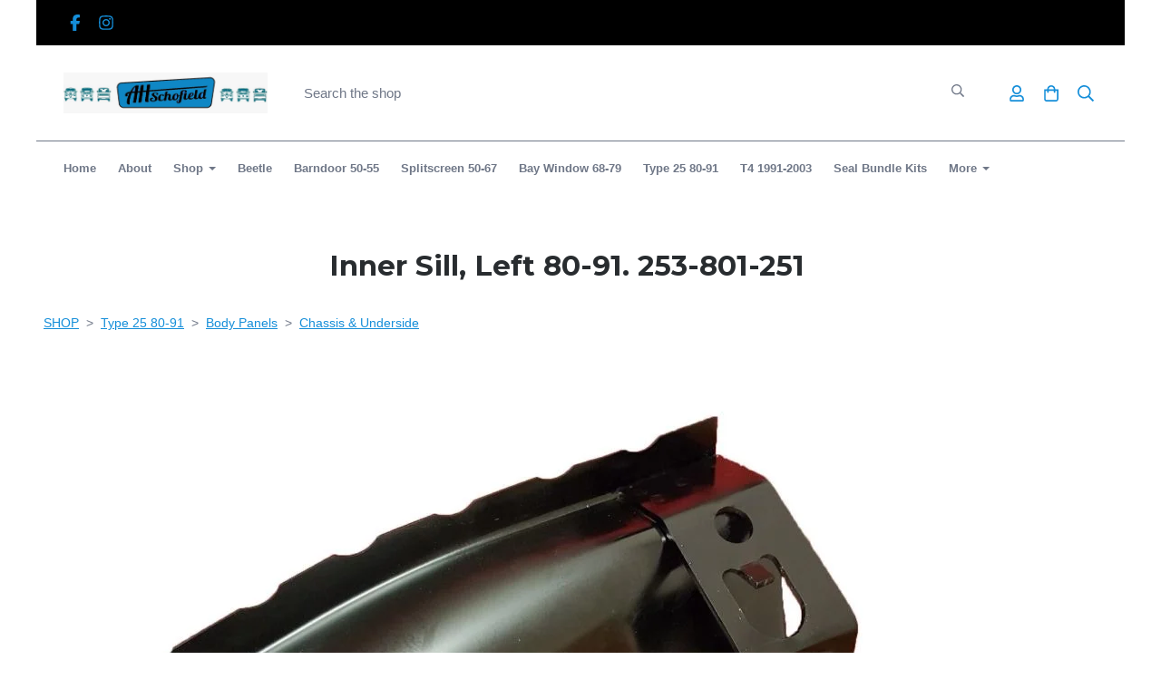

--- FILE ---
content_type: text/html; charset=utf-8
request_url: https://alanhschofield.co.uk/ourparts/prod_2507751-Inner-Sill-Left-8091-253801251.html
body_size: 23238
content:

<!DOCTYPE html> <!--[if lt IE 7]> <html class="no-js ie lt-ie10 lt-ie9 lt-ie8 lt-ie7"> <![endif]--> <!--[if IE 7]> <html class="no-js ie ie7 lt-ie10 lt-ie9 lt-ie8"> <![endif]--> <!--[if IE 8]> <html class="no-js ie ie8 lt-ie10 lt-ie9"> <![endif]--> <!--[if IE 9]> <html class="no-js ie ie9 lt-ie10"> <![endif]--> <!--[if gt IE 9]> <html class="no-js ie not-ie-legacy"> <![endif]--> <!--[if !IE]><!--> <html class="wdk-theme no-js font-size--med"> <!--<![endif]--> <head> <meta http-equiv="X-UA-Compatible" content="IE=edge,chrome=1" /> <meta name="viewport" content="width=device-width, initial-scale=1.0" /> <meta name="format-detection" content="telephone=no" /> <link rel="stylesheet" href="https://assetsbeta.create-cdn.net/_assets/livesites/feature/content-builder/content-builder.min.css?3ceb710d64c82979797de732444a59ad"> <title>Inner Sill, Left 80-91.  253-801-251</title> <meta name="keywords" content=""/> <meta name="description" content="253801251 - Manufacturer - Schofields."/> <meta name="MSSmartTagsPreventParsing" content="TRUE"/> <link rel="shortcut icon" href="/favicon_default.ico" /> <script src="https://assetsbeta.create-cdn.net/_assets/livesites/component/common/jquery-3.7.1.min.js?2c872dbe60f4ba70fb85356113d8b35e" type="text/javascript"></script><script src="https://assetsbeta.create-cdn.net/_assets/livesites/component/common/jquery-migrate-3.5.2.min.js?88d82ba2bc432aa8ea45a71fb47ebccf" type="text/javascript"></script><script src="/include/js/loader.js?2025-10-31 16:26:54"></script><!-- Global site tag (gtag.js) - Google Analytics --><script type="text/javascript" src="https://www.googletagmanager.com/gtag/js?id=G-JNE452KQ6T" async></script><script type="text/javascript" >    var siteid = 261067;
    window.dataLayer = window.dataLayer || [];
    function gtag(){dataLayer.push(arguments);}
    gtag('js', new Date());
    gtag('config', 'G-JNE452KQ6T', {
      'siteid': siteid
    });

        
    $(function(){
      if (window.events) {
        var shopCurrency = 'GBP';
        window.events.on('addToBasket', function (data, source) {
          if(gtag) {
            let item_list_id = 'product_page';
            let item_list_name = 'Product Page';

            if(source === 'category_page') {
              item_list_id = 'category_page';
              item_list_name = 'Category Page';
            }

            gtag("event", "add_to_cart", {
              currency: shopCurrency,
              value: data.price * data.quantity,
              items: [
                {
                item_id: data.ID,
                item_name: data.title,
                item_list_id: item_list_id,
                item_list_name: item_list_name,
                price: data.price,
                quantity: data.quantity,
                }
              ]
            });
          }
        });

        window.events.on('removeFromBasket', function (data) {
          if(gtag) {
            gtag("event", "remove_from_cart", {
              currency: shopCurrency,
              value: data.price * data.quantity,
              items: [
                {
                item_id: data.ID,
                item_name: data.title,
                item_list_id: 'basket',
                item_list_name: 'Basket',
                price: data.price,
                quantity: data.quantity,
                }
              ]
            });
          }
        })

        window.events.on('checkoutStart', function (data) {
          if(gtag) {
            let basketItems = data.basket.map(function(product) {
              return {
                item_id: product.ID,
                item_name: product.title,
                price: product.price,
                quantity: product.quantity
              }
            });

            gtag("event", "begin_checkout", {
              value: data.amount,
              currency: data.currency,
              items: basketItems
            });
          }

        });

        window.events.on('checkoutComplete', function (data) {
          if(gtag) {
            let basketItems = data.basket.map(function(product) {
              return {
                item_id: product.ID,
                item_name: product.title,
                price: product.price,
              }
            })

            gtag("event", "purchase", {
              currency: data.currency,
              transaction_id: data.transaction_id,
              value: data.amount,
              coupon: data.discount_code,
              shipping: data.postage_price,
              items: basketItems,
            })
          }
        });

        window.events.on('productView', function (data) {
          if(gtag) {
            gtag("event", "view_item", {
              currency: shopCurrency,
              value: 0,
              items: [
                {
                item_id: data.ID,
                item_name: data.title,
                item_list_id: "product_page",
                item_list_name: "Product Page",
                price: data.price
                }
              ]
            });
          }
        })

        window.events.on('checkoutStage', function (step) {
          if(gtag) {
            gtag("event", "checkout", {
              'step': step
            });
          }
        })

        window.events.on('formSubmitting', function(data){
          if(gtag) {
            gtag("event", "form_submit", data);
          }
        });
      }
    });
</script><link rel="stylesheet" type="text/css" href="https://fonts.googleapis.com/css?display=swap&family=Montserrat:300,400,600,700"><link rel="stylesheet" type="text/css" href="https://fonts.googleapis.com/css?display=swap&family=Montserrat:300,400,600,700"><style>@font-face {font-family: "font awesome";font-style: normal;font-weight: normal;font-display: swap;src: url("https://create-cdn.net/_assets/fonts/template-fonts/icons/fontawesome/fontawesome.eot?20141125");src: url("https://create-cdn.net/_assets/fonts/template-fonts/icons/fontawesome/fontawesome.eot?iefix&20141125") format("embedded-opentype"), url("https://create-cdn.net/_assets/fonts/template-fonts/icons/fontawesome/fontawesome.woff?20141125") format("woff"), url("https://create-cdn.net/_assets/fonts/template-fonts/icons/fontawesome/fontawesome.ttf?20141125") format("truetype"), url("https://create-cdn.net/_assets/fonts/template-fonts/icons/fontawesome/fontawesome.svg#font-awesome?20141125") format("svg"),url("https://create-cdn.net/_assets/fonts/template-fonts/icons/fontawesome/fontawesome.ttf?20141125") format("truetype")}</style><script>window.createSite = {"pageid":"2523286","currency":{"code":"GBP","pre":"&pound;","aft":""},"product":{"ID":"2507751","title":"Inner Sill, Left 80-91.  253-801-251","shortdesc":"253801251 - Manufacturer - Schofields.","price":"148.50","sku":"253-801-251","weight":"6.000","was_price":"165.00","id":"2507751"}};</script>
					  <meta property="og:type"							content="product" />
					  <meta property="og:url"							content="https://alanhschofield.co.uk/ourparts/prod_2507751-Inner-Sill-Left-8091-253801251.html" />
					  <link rel="canonical"								href="https://alanhschofield.co.uk/ourparts/prod_2507751-Inner-Sill-Left-8091-253801251.html" />
					  <meta property="og:title"							content="Inner Sill, Left 80-91.  253-801-251" />

					  <meta property="og:description"					content="Complete inner sill, correct for all Type 25 / T3&amp;nbsp; 80-91.
Great quality part copied directly from an original part for great accuracy. Includes the front jacking point.
LEFT SIDE" />
					  <meta property="og:site_name"						content="Alan H Schofield Ltd " />

					  <meta property="product:retailer_title"			content="Alan H Schofield Ltd" />
					  <meta property="product:product_link"				content="https://alanhschofield.co.uk/ourparts/prod_2507751-Inner-Sill-Left-8091-253801251.html" />
					  <meta property="product:retailer_part_no"			content="253-801-251" />

					  <meta property="product:price:amount"				content="148.50" />
					  <meta property="product:price:currency"			content="GBP" />
					  <meta name="twitter:card" content="product" />

					  <meta property="twitter:data1"					content="148.50 GBP" />
					  <meta property="twitter:label1"					content="PRICE" />
						<meta property="twitter:data2"					content="253801251 - Manufacturer - Schofields." />
	 					<meta property="twitter:label2"					content="DESCRIPTION" /> <meta property="og:image"			content="https://sites.create-cdn.net/siteimages/26/1/0/261067/16/2/9/16298839/1000x749.jpg?1521566199" /><meta property="product:weight:value"				content="6.000" />
								<meta property="product:weight:units"				content="kg" /> <meta property="product:availability"						content="instock" /><script type="application/ld+json">{"@context":"http:\/\/schema.org","@type":"Product","description":"Complete inner sill, correct for all Type 25 \/ T3&amp;nbsp; 80-91.\r\nGreat quality part copied directly from an original part for great accuracy. Includes the front jacking point.\r\nLEFT SIDE","name":"Inner Sill, Left 80-91.  253-801-251","image":"https:\/\/sites.create-cdn.net\/siteimages\/26\/1\/0\/261067\/16\/2\/9\/16298839\/1000x749.jpg?1521566199","offers":{"@type":"Offer","priceCurrency":"GBP","price":"148.50","availability":"http:\/\/schema.org\/InStock","shippingDetails":{"@type":"OfferShippingDetails","weight":{"@type":"QuantitativeValue","value":"6.000","unitCode":"KGM"}}},"weight":{"@type":"QuantitativeValue","value":"6.000","unitCode":"KGM"},"sku":"253-801-251"}</script><link rel="stylesheet" href="https://assetsbeta.create-cdn.net/_assets/livesites/component/modal/modal.min.css?0712ddff8bb7c2ec4838ba17b29103f7" /><link rel="stylesheet" href="https://assetsbeta.create-cdn.net/_assets/livesites/component/session/session.min.css?d14ed9b57555828f24e1c7c78a5bfc7b" /><script type="text/javascript" src="https://assetsbeta.create-cdn.net/_assets/livesites/component/modal/modal.min.js?66520fc5d9421d9b4022a8910d693cbe" async></script><script src="https://assetsbeta.create-cdn.net/_assets/livesites/component/session/session.min.js?e9b6512c3cd27c880a4cc1ed03166ee2" defer></script><script src="https://assetsbeta.create-cdn.net/_assets/livesites/component/page-events/page-events.min.js?64345003a6529e9ec6053cb77419e3db"></script><script src="https://assetsbeta.create-cdn.net/_assets/livesites/component/basket/basket.min.js?e1679b6159bb71c40ac7e4cf026ab9d4" async type="text/javascript"></script><link rel='stylesheet' href='/theme.min.css?2025-10-31 16:26:54' type='text/css' /><link rel="stylesheet" type="text/css" href="/palette.css?2025-10-31 16:26:54" media="screen"><!--Theme JS--><script type="text/javascript">function detect_ie(){var e=window.navigator.userAgent,t=e.indexOf("MSIE ");if(t>0){parseInt(e.substring(t+5,e.indexOf(".",t)),10);document.querySelector("html").className+=" ie"}else{if(e.indexOf("Trident/")>0){var n=e.indexOf("rv:");parseInt(e.substring(n+3,e.indexOf(".",n)),10);document.querySelector("html").className+=" ie"}else{var d=e.indexOf("Edge/");if(!(d>0))return document.querySelector("html").className+=" not-ie",!1;parseInt(e.substring(d+5,e.indexOf(".",d)),10);document.querySelector("html").className+=" edge"}}}function hasFlexGapSupport(){const e=document.createElement("div");e.style.display="flex",e.style.flexDirection="column",e.style.rowGap="1px",e.appendChild(document.createElement("div")),e.appendChild(document.createElement("div")),document.body.appendChild(e);const t=1===e.scrollHeight;return e.parentNode.removeChild(e),t}document.addEventListener("DOMContentLoaded",(function(){detect_ie();/iPad|iPhone|iPod/.test(navigator.userAgent)&&!window.MSStream&&!hasFlexGapSupport()&&document.documentElement.classList.add("flex-gap-not-supported")}));</script><script type="application/ld+json">
				{
				  "@context": "http://schema.org",
				  "@type": "WebSite",
				  "url": "https://www.alanhschofield.com/",
				  "potentialAction": {
				    "@type": "SearchAction",
				    "target": "https://www.alanhschofield.com/shop/search.php?q={search_term_string}",
				    "query-input": "required name=search_term_string"
				  }
				}</script><script>!function(e,t,n){function r(e,t){return typeof e===t}function s(){var e,t,n,s,i,o,a;for(var l in w)if(w.hasOwnProperty(l)){if(e=[],t=w[l],t.name&&(e.push(t.name.toLowerCase()),t.options&&t.options.aliases&&t.options.aliases.length))for(n=0;n<t.options.aliases.length;n++)e.push(t.options.aliases[n].toLowerCase());for(s=r(t.fn,"function")?t.fn():t.fn,i=0;i<e.length;i++)o=e[i],a=o.split("."),1===a.length?S[a[0]]=s:(!S[a[0]]||S[a[0]]instanceof Boolean||(S[a[0]]=new Boolean(S[a[0]])),S[a[0]][a[1]]=s),y.push((s?"":"no-")+a.join("-"))}}function i(e){var t=b.className,n=S._config.classPrefix||"";if(x&&(t=t.baseVal),S._config.enableJSClass){var r=new RegExp("(^|\\s)"+n+"no-js(\\s|$)");t=t.replace(r,"$1"+n+"js$2")}S._config.enableClasses&&(t+=" "+n+e.join(" "+n),x?b.className.baseVal=t:b.className=t)}function o(){return"function"!=typeof t.createElement?t.createElement(arguments[0]):x?t.createElementNS.call(t,"http://www.w3.org/2000/svg",arguments[0]):t.createElement.apply(t,arguments)}function a(e){return e.replace(/([a-z])-([a-z])/g,function(e,t,n){return t+n.toUpperCase()}).replace(/^-/,"")}function l(){var e=t.body;return e||(e=o(x?"svg":"body"),e.fake=!0),e}function f(e,n,r,s){var i,a,f,u,c="modernizr",d=o("div"),p=l();if(parseInt(r,10))for(;r--;)f=o("div"),f.id=s?s[r]:c+(r+1),d.appendChild(f);return i=o("style"),i.type="text/css",i.id="s"+c,(p.fake?p:d).appendChild(i),p.appendChild(d),i.styleSheet?i.styleSheet.cssText=e:i.appendChild(t.createTextNode(e)),d.id=c,p.fake&&(p.style.background="",p.style.overflow="hidden",u=b.style.overflow,b.style.overflow="hidden",b.appendChild(p)),a=n(d,e),p.fake?(p.parentNode.removeChild(p),b.style.overflow=u,b.offsetHeight):d.parentNode.removeChild(d),!!a}function u(e,t){return!!~(""+e).indexOf(t)}function c(e,t){return function(){return e.apply(t,arguments)}}function d(e,t,n){var s;for(var i in e)if(e[i]in t)return n===!1?e[i]:(s=t[e[i]],r(s,"function")?c(s,n||t):s);return!1}function p(e){return e.replace(/([A-Z])/g,function(e,t){return"-"+t.toLowerCase()}).replace(/^ms-/,"-ms-")}function v(t,n,r){var s;if("getComputedStyle"in e){s=getComputedStyle.call(e,t,n);var i=e.console;if(null!==s)r&&(s=s.getPropertyValue(r));else if(i){var o=i.error?"error":"log";i[o].call(i,"getComputedStyle returning null, its possible modernizr test results are inaccurate")}}else s=!n&&t.currentStyle&&t.currentStyle[r];return s}function m(t,r){var s=t.length;if("CSS"in e&&"supports"in e.CSS){for(;s--;)if(e.CSS.supports(p(t[s]),r))return!0;return!1}if("CSSSupportsRule"in e){for(var i=[];s--;)i.push("("+p(t[s])+":"+r+")");return i=i.join(" or "),f("@supports ("+i+") { #modernizr { position: absolute; } }",function(e){return"absolute"==v(e,null,"position")})}return n}function g(e,t,s,i){function l(){c&&(delete P.style,delete P.modElem)}if(i=!r(i,"undefined")&&i,!r(s,"undefined")){var f=m(e,s);if(!r(f,"undefined"))return f}for(var c,d,p,v,g,h=["modernizr","tspan","samp"];!P.style&&h.length;)c=!0,P.modElem=o(h.shift()),P.style=P.modElem.style;for(p=e.length,d=0;d<p;d++)if(v=e[d],g=P.style[v],u(v,"-")&&(v=a(v)),P.style[v]!==n){if(i||r(s,"undefined"))return l(),"pfx"!=t||v;try{P.style[v]=s}catch(y){}if(P.style[v]!=g)return l(),"pfx"!=t||v}return l(),!1}function h(e,t,n,s,i){var o=e.charAt(0).toUpperCase()+e.slice(1),a=(e+" "+z.join(o+" ")+o).split(" ");return r(t,"string")||r(t,"undefined")?g(a,t,s,i):(a=(e+" "+j.join(o+" ")+o).split(" "),d(a,t,n))}var y=[],w=[],C={_version:"3.4.0",_config:{classPrefix:"",enableClasses:!0,enableJSClass:!0,usePrefixes:!0},_q:[],on:function(e,t){var n=this;setTimeout(function(){t(n[e])},0)},addTest:function(e,t,n){w.push({name:e,fn:t,options:n})},addAsyncTest:function(e){w.push({name:null,fn:e})}},S=function(){};S.prototype=C,S=new S,S.addTest("eventlistener","addEventListener"in e),S.addTest("svg",!!t.createElementNS&&!!t.createElementNS("http://www.w3.org/2000/svg","svg").createSVGRect);var b=t.documentElement;S.addTest("classlist","classList"in b);var x="svg"===b.nodeName.toLowerCase();S.addTest("srcset","srcset"in o("img")),S.addTest("inlinesvg",function(){var e=o("div");return e.innerHTML="<svg/>","http://www.w3.org/2000/svg"==("undefined"!=typeof SVGRect&&e.firstChild&&e.firstChild.namespaceURI)});var T=function(){function e(e,t){var s;return!!e&&(t&&"string"!=typeof t||(t=o(t||"div")),e="on"+e,s=e in t,!s&&r&&(t.setAttribute||(t=o("div")),t.setAttribute(e,""),s="function"==typeof t[e],t[e]!==n&&(t[e]=n),t.removeAttribute(e)),s)}var r=!("onblur"in t.documentElement);return e}();C.hasEvent=T;var E=C.testStyles=f,_=function(){var e=navigator.userAgent,t=e.match(/w(eb)?osbrowser/gi),n=e.match(/windows phone/gi)&&e.match(/iemobile\/([0-9])+/gi)&&parseFloat(RegExp.$1)>=9;return t||n}();_?S.addTest("fontface",!1):E('@font-face {font-family:"font";src:url("https://")}',function(e,n){var r=t.getElementById("smodernizr"),s=r.sheet||r.styleSheet,i=s?s.cssRules&&s.cssRules[0]?s.cssRules[0].cssText:s.cssText||"":"",o=/src/i.test(i)&&0===i.indexOf(n.split(" ")[0]);S.addTest("fontface",o)}),S.addTest("details",function(){var e,t=o("details");return"open"in t&&(E("#modernizr details{display:block}",function(n){n.appendChild(t),t.innerHTML="<summary>a</summary>b",e=t.offsetHeight,t.open=!0,e=e!=t.offsetHeight}),e)});var R="Moz O ms Webkit",z=C._config.usePrefixes?R.split(" "):[];C._cssomPrefixes=z;var L=function(t){var r,s=prefixes.length,i=e.CSSRule;if("undefined"==typeof i)return n;if(!t)return!1;if(t=t.replace(/^@/,""),r=t.replace(/-/g,"_").toUpperCase()+"_RULE",r in i)return"@"+t;for(var o=0;o<s;o++){var a=prefixes[o],l=a.toUpperCase()+"_"+r;if(l in i)return"@-"+a.toLowerCase()+"-"+t}return!1};C.atRule=L;var j=C._config.usePrefixes?R.toLowerCase().split(" "):[];C._domPrefixes=j;var N={elem:o("modernizr")};S._q.push(function(){delete N.elem});var P={style:N.elem.style};S._q.unshift(function(){delete P.style}),C.testAllProps=h;var A=C.prefixed=function(e,t,n){return 0===e.indexOf("@")?L(e):(e.indexOf("-")!=-1&&(e=a(e)),t?h(e,t,n):h(e,"pfx"))};S.addTest("objectfit",!!A("objectFit"),{aliases:["object-fit"]}),s(),i(y),delete C.addTest,delete C.addAsyncTest;for(var k=0;k<S._q.length;k++)S._q[k]();e.Modernizr=S}(window,document);
function jsload(e,t){if(0===e.indexOf("/_assets/")&&(e=createCDNPath+e),jsload_files.indexOf(e)===-1){if("function"==typeof t){var s=document.createElement("script"),a=document.getElementsByTagName("script")[0];s.src=e,a.parentNode.insertBefore(s,a),t&&(s.onload=t)}else document.write(unescape('%3Cscript src="'+e+'"%3E%3C/script%3E'));jsload_files.push(e)}}var jsload_files=[];if("undefined"==typeof createCDNPath)var createCDNPath="https://create-cdn.net";

		 	if( ! Modernizr.classlist ){
				jsload('/_assets/shared/component/polyfill-classlist/polyfill-classlist.min.js');
		 	}
		

		 	if( ! Modernizr.eventlistener ){
				jsload('/_assets/shared/component/polyfill-eventlistener/polyfill-eventlistener.min.js');
		 	}</script> <style>
      body, .font--content { font-family: "arial"; }
				.font--heading { font-family: "montserrat"; }
				.font--logo { font-family: "montserrat"; }
				.i { font-family: "font awesome" ; }      /* A comment to stop the syntax highlighting from breaking */

      /* Add the template background options */

      html {<!--WDK: templateoption:templatebg-->
      }</style> <link rel="stylesheet" href="https://create-cdn.net/_assets/livesites/component/csswizardry-grids-responsive/csswizardry-grids-responsive.min.css?20150528"> <!--[if lt IE 9]> <script src="https://create-cdn.net/_assets/livesites/component/html5shiv/html5shiv.min.js"></script> <![endif]--> <script>
      var firstBlock, headerBlock, blockContent
      function incorporateHeader() {
        // First-run setup
        if (!headerBlock) {
          firstBlock = document.querySelector('.block--incorporate-header')
          // If there's a sub-block, use that.
          if (firstBlock.querySelector('.block')) {
            firstBlock = firstBlock.querySelector('.block')
          }

          blockContent = firstBlock.getElementsByClassName('block__content')[0]
          if (!blockContent) {
            blockContent = firstBlock
          }
          headerBlock = document.getElementById('site-navigation')
          // Split and find as running the regex directly on className did not work.
          var firstBlockPalette = firstBlock.className.split(' ').find(function (e) {
            return /^palette-[a-zA-Z0-9_-]+$/.test(e)
          })
          var headerBlocks = headerBlock.children
          for (var i = 0; i < headerBlocks.length; i++) {
            //Remove existing palette class
            headerBlocks[i].className.replace(/(s|^)palette-[a-zA-Z0-9_-]+($|s)/, ' ')
            if (firstBlockPalette) {
              headerBlocks[i].classList.add(firstBlockPalette)
            }
          }
          // The header now needs the incorporated class
          headerBlock.classList.add('header--incorporated')
          // Re-run on resize
          window.addEventListener('resize', incorporateHeader, true)
          // Run again when things have finished running
          window.setTimeout(incorporateHeader, 0)

          var headerImages = headerBlock.querySelectorAll('img')
          for (var i = 0; i < headerImages.length; i++) {
            var image = headerImages[i]
            image.addEventListener('load', incorporateHeader)
          }
        }
        var headerHeight = headerBlock.scrollHeight
        document.body.style.setProperty('--header-height', headerHeight + 'px')
      }</script> </head> <body class="wdk_columnCount_0 has-banner--type-text page-type-shop has-shop has-basket heading--med button--round theme--button-round theme--corner-round theme--corner-radius-medium theme--card-solid theme--divider-solid theme--link-underline wdk-theme-body template-rwd template-structure-167"> <div id="site-wrapper" class="site-wrapper"> <header id="site-navigation" class="site-header is-content-builder"> <!----><section data-save-timestamp="1750760266365" id="block_12513791" data-cb-blocktype="ShopHeaderSearchBarCentred" data-cb-version="3.121.0" data-menu-bar-style="border" data-header-bar-style="solid" data-search-bar-width="large" data-plugin="create" data-cb-selector-id="ShopHeaderSearchBarCentred_2" class="block block--full-width js-block--padded-content js-block--block_1 b-header block--header ShopHeaderSearchBarCentred block--horizontal-content-left"><!----> <div data-name="header-bar" class="b-header__bar is-solid"><!----> <div class="b-container"><div class="b-row"><div class="b-col-12 b-flex--xs"><div class="b-header__item-wrapper has-items-inline--xs is-aligned-left is-nested tw-basis-full"> <div class="b-header__item b-flex--shrink-0 b-line-height--0"><div data-name="icon-list" list-class="b-social-icons b-font-size-18--xs" toolbar-position="bottom" remove-line-height="" hideable="" class="editable-element editable-element--list b-line-height--0"><ul class="b-social-icons b-font-size-18--xs"><li data-name="item" class="cb-editable-li b-position--relative"><div data-name="item-icon" data-element="EditableIcon" class="editable-element editable-element--icon icon" style="font-size:undefinedrem;"><a data-icon="facebook" data-iconset="fontawesome6-solid" href="https://www.facebook.com/alanhschofieldvwltd/" data-type="external" target="_blank" title="facebook" class="link"><svg xmlns="http://www.w3.org/2000/svg" viewBox="0 0 320 512"><!--! Font Awesome Pro 6.7.1 by @fontawesome - https://fontawesome.com License - https://fontawesome.com/license (Commercial License) Copyright 2024 Fonticons, Inc. --><path d="M80 299.3V512H196V299.3h86.5l18-97.8H196V166.9c0-51.7 20.3-71.5 72.7-71.5c16.3 0 29.4 .4 37 1.2V7.9C291.4 4 256.4 0 236.2 0C129.3 0 80 50.5 80 159.4v42.1H14v97.8H80z"/></svg></a></div></li><li data-name="item" class="cb-editable-li b-position--relative"><div data-name="item-icon" data-element="EditableIcon" class="editable-element editable-element--icon icon" style="font-size:undefinedrem;"><a data-icon="instagram" data-iconset="fontawesome6-solid" href="https://www.instagram.com/alanhschofieldvwltd" data-type="external" target="_blank" title="instagram" class="link"><svg xmlns="http://www.w3.org/2000/svg" viewBox="0 0 448 512"><!--! Font Awesome Pro 6.7.1 by @fontawesome - https://fontawesome.com License - https://fontawesome.com/license (Commercial License) Copyright 2024 Fonticons, Inc. --><path d="M224.1 141c-63.6 0-114.9 51.3-114.9 114.9s51.3 114.9 114.9 114.9S339 319.5 339 255.9 287.7 141 224.1 141zm0 189.6c-41.1 0-74.7-33.5-74.7-74.7s33.5-74.7 74.7-74.7 74.7 33.5 74.7 74.7-33.6 74.7-74.7 74.7zm146.4-194.3c0 14.9-12 26.8-26.8 26.8-14.9 0-26.8-12-26.8-26.8s12-26.8 26.8-26.8 26.8 12 26.8 26.8zm76.1 27.2c-1.7-35.9-9.9-67.7-36.2-93.9-26.2-26.2-58-34.4-93.9-36.2-37-2.1-147.9-2.1-184.9 0-35.8 1.7-67.6 9.9-93.9 36.1s-34.4 58-36.2 93.9c-2.1 37-2.1 147.9 0 184.9 1.7 35.9 9.9 67.7 36.2 93.9s58 34.4 93.9 36.2c37 2.1 147.9 2.1 184.9 0 35.9-1.7 67.7-9.9 93.9-36.2 26.2-26.2 34.4-58 36.2-93.9 2.1-37 2.1-147.8 0-184.8zM398.8 388c-7.8 19.6-22.9 34.7-42.6 42.6-29.5 11.7-99.5 9-132.1 9s-102.7 2.6-132.1-9c-19.6-7.8-34.7-22.9-42.6-42.6-11.7-29.5-9-99.5-9-132.1s-2.6-102.7 9-132.1c7.8-19.6 22.9-34.7 42.6-42.6 29.5-11.7 99.5-9 132.1-9s102.7-2.6 132.1 9c19.6 7.8 34.7 22.9 42.6 42.6 11.7 29.5 9 99.5 9 132.1s2.7 102.7-9 132.1z"/></svg></a></div></li></ul></div></div></div> <div class="b-header__item-wrapper has-items-inline--xs is-aligned-right tw-basis-full" style="display:none;"><div class="b-header__item b-flex--shrink-0 b-text-left--xs is-hidden-on-mobile"><!----></div></div> <div class="b-header__item-wrapper has-items-inline--xs is-aligned-right is-nested tw-basis-full" style="display:none;"><div class="b-line-height b-header__item b-text-right--xs is-hidden-on-mobile"><!----></div> </div></div></div></div></div> <div class="block__content--pad-top-25 block__content--pad-bottom-25 block__content"> <div class="b-container-wrapper"><div class="b-container"><div class="b-row"><div class="b-col-12"><div class="b-header__item-wrapper has-items-inline--xs is-aligned-center"><div itemscope="itemscope" itemtype="http://schema.org/Organization" class="b-header__item b-line-height--0 is-logo"><a data-name="logo" itemprop="url" href="/" data-element="EditableCreateLogo" class="editable-element editable-element--logo logo-container"><!----> <figure data-name="logo-image" data-imagesize="60" data-imageshape="" data-element="EditableImage" itemprop="logo" class="editable-element editable-element--image b-img has-max-sizes" style="--image-size:60;--image-width-max:225px;--image-height-max:66px;" data-v-64d1c9e1><div class="editable-element--image--original editable-element--image--cover" data-v-64d1c9e1><img src="https://sites.create-cdn.net/siteimages/26/1/0/261067/logos/16810485.jpg?1539789840" data-id="16810485" alt="Alan H Schofield Classic Volkswagen Restoration Parts" sizes="" shape="" class="logo logo--image cb-editable-img" style="object-position:50% 50%;font-family:'object-fit: cover; object-position: 50% 50%;';" data-v-64d1c9e1 loading="eager" data-final-tag="true"></div></figure></a></div> <div class="b-header__item b-flex--grow-1 b-line-height--0 is-invisible-on-mobile"><div data-name="searchbar" class="b-flex--xs b-flex--justify-center"><span class="b-display-contents--xs"><div id="site-search" data-name="shopsearchbar" data-element="EditableShopSearchBar" class="editable-element editable-element--shop-search shop-search shop-search--bar is-large has-no-margin"><form method="get" action="/shop/search.php" name="sideSearchForm" class="form site-search"><input name="more__details" placeholder="If you are human, leave this field empty" style="position: absolute; left: -999999px;" autocomplete="no" tabindex="-1"><fieldset class="fieldset"><input id="shop_search_header" name="q" type="search" placeholder="Search the shop" class="text-input"> <button type="submit" class="button"><span class="icon"><svg xmlns="http://www.w3.org/2000/svg" viewBox="0 0 512 512"><!-- Font Awesome Pro 5.15.4 by @fontawesome - https://fontawesome.com License - https://fontawesome.com/license (Commercial License) --><path d="M508.5 468.9L387.1 347.5c-2.3-2.3-5.3-3.5-8.5-3.5h-13.2c31.5-36.5 50.6-84 50.6-136C416 93.1 322.9 0 208 0S0 93.1 0 208s93.1 208 208 208c52 0 99.5-19.1 136-50.6v13.2c0 3.2 1.3 6.2 3.5 8.5l121.4 121.4c4.7 4.7 12.3 4.7 17 0l22.6-22.6c4.7-4.7 4.7-12.3 0-17zM208 368c-88.4 0-160-71.6-160-160S119.6 48 208 48s160 71.6 160 160-71.6 160-160 160z"/></svg></span> <span class="icon-text">Search</span></button></fieldset><input type="hidden" name="CB_HASH" value="d4c95428b9621e6602e52a5a4aa5451ba25e650e"></form></div></span></div></div> <div class="b-header__item b-flex--shrink-0 b-text-right--xs b-line-height--0"><ul data-name="account-shop-icons" data-element="EditableAccountShopIcons" class="b-account-shop-icons sm sm-shop b-line-height--0"><li id="site-account" data-name="accountlogin" data-sm-reverse="true" data-element="EditableAccountLogin" class="editable-element editable-element--account_login site-account sm-shop-toggle-wrapper"><a href="/account/" class="sm-shop-toggle"><span class="icon sm-shop-toggle__icon"><svg xmlns="http://www.w3.org/2000/svg" viewBox="0 0 448 512"><!-- Font Awesome Pro 5.15.4 by @fontawesome - https://fontawesome.com License - https://fontawesome.com/license (Commercial License) --><path d="M313.6 304c-28.7 0-42.5 16-89.6 16-47.1 0-60.8-16-89.6-16C60.2 304 0 364.2 0 438.4V464c0 26.5 21.5 48 48 48h352c26.5 0 48-21.5 48-48v-25.6c0-74.2-60.2-134.4-134.4-134.4zM400 464H48v-25.6c0-47.6 38.8-86.4 86.4-86.4 14.6 0 38.3 16 89.6 16 51.7 0 74.9-16 89.6-16 47.6 0 86.4 38.8 86.4 86.4V464zM224 288c79.5 0 144-64.5 144-144S303.5 0 224 0 80 64.5 80 144s64.5 144 144 144zm0-240c52.9 0 96 43.1 96 96s-43.1 96-96 96-96-43.1-96-96 43.1-96 96-96z"/></svg></span> <span class="sm-shop-toggle__text icon-text">account</span></a></li> <li data-name="shopbasket" data-sm-reverse="true" data-element="EditableShopBasket" class="editable-element editable-element--shop-basket shop-basket sm-shop-toggle-wrapper"><a class="sm-shop-toggle"><span class="icon sm-shop-toggle__icon"><svg xmlns="http://www.w3.org/2000/svg" viewBox="0 0 448 512"><!-- Font Awesome Pro 5.15.4 by @fontawesome - https://fontawesome.com License - https://fontawesome.com/license (Commercial License) --><path d="M352 128C352 57.42 294.579 0 224 0 153.42 0 96 57.42 96 128H0v304c0 44.183 35.817 80 80 80h288c44.183 0 80-35.817 80-80V128h-96zM224 48c44.112 0 80 35.888 80 80H144c0-44.112 35.888-80 80-80zm176 384c0 17.645-14.355 32-32 32H80c-17.645 0-32-14.355-32-32V176h48v40c0 13.255 10.745 24 24 24s24-10.745 24-24v-40h160v40c0 13.255 10.745 24 24 24s24-10.745 24-24v-40h48v256z"/></svg></span> <span class="sm-shop-toggle__text icon-text">basket</span></a> <ul class="mega-menu sm-basket-dropdown"><li><div class="b-basket-dropdown"><button class="b-basket-close hamburger hamburger--squeeze is-active js-basket-close b-line-height--xs"><span aria-hidden="true" class="hamburger-box"><span class="hamburger-inner"></span></span></button> <header class="b-basket-dropdown__header"><h2 class="heading heading--delta font--heading">
              Basket</h2> <span><span class="wdk_basket_total_items"></span> Items</span></header> <div class="card b-text-center--xs if-empty-basket b-padding-y-15--xs b-padding-x-15--xs"><!----> 
            Your basket is currently empty</div> <div class="b-basket-dropdown__items if-basket"><ol class="b-basket-dropdown__items-list"> <script type="template/basket-item"> <li class="b-basket-dropdown__item"><div class="b-basket-dropdown__item-image">                  {\!WDK:if:basket:item:imageSrc!}                  <a href="&lt;!--WDK:plugin:basket:item:url--&gt;"><img width="70" src="{!WDK:basket:item:imageSrc!}" loading="lazy"></a>                  {\!WDK:endif!}                </div> <div class="b-basket-dropdown__item-qty"><span>                    {!WDK:basket:item:quantity!}                  </span></div> <div class="b-basket-dropdown__item-details"><div class="b-flex--flexible"><div class="b-basket-dropdown__item-title">                      {!WDK:basket:item:name!}                    </div>                    {\!WDK:if:basket:item:options!}                    {!WDK:basket:item:options:start!}                    <div class="b-basket-dropdown__item-variation">                      {!WDK:basket:item:option:name!}:                      {!WDK:basket:item:option:value!}                    </div>                    {!WDK:basket:item:options:end!}                    {\!WDK:endif!}                  </div> <div class="b-basket-dropdown__item-price">                    {\!WDK:if:plugin:tax:current:exclusive!}                    {!WDK:basket:item:ex_vat_subTotal!}                    {\!WDK:else!}                    {!WDK:basket:item:subTotal!}                    {\!WDK:endif!}                  </div></div></li> </script> </ol></div> <footer class="b-basket-dropdown__footer if-basket"><div class="b-basket-dropdown__total"><div class="b-basket-dropdown__total-label">
                Sub Total</div> <div class="b-basket-dropdown__total-price"> <span class="wdk_basket_total"></span> </div></div> <div class="b-basket-dropdown__buttons"><a href="/ourparts/basket" class="button button--tertiary is-full">Basket</a> <a href="/ourparts/checkout" class="button button--primary is-full">Checkout</a></div></footer></div></li></ul></li> <li id="site-search" data-name="shopsearch" data-sm-reverse="true" data-element="EditableShopSearch" class="editable-element editable-element--shop-search shop-search sm-shop-toggle-wrapper b-display-none--md"><a class="sm-shop-toggle"><span class="icon sm-shop-toggle__icon"><svg xmlns="http://www.w3.org/2000/svg" viewBox="0 0 512 512"><!-- Font Awesome Pro 5.15.4 by @fontawesome - https://fontawesome.com License - https://fontawesome.com/license (Commercial License) --><path d="M508.5 468.9L387.1 347.5c-2.3-2.3-5.3-3.5-8.5-3.5h-13.2c31.5-36.5 50.6-84 50.6-136C416 93.1 322.9 0 208 0S0 93.1 0 208s93.1 208 208 208c52 0 99.5-19.1 136-50.6v13.2c0 3.2 1.3 6.2 3.5 8.5l121.4 121.4c4.7 4.7 12.3 4.7 17 0l22.6-22.6c4.7-4.7 4.7-12.3 0-17zM208 368c-88.4 0-160-71.6-160-160S119.6 48 208 48s160 71.6 160 160-71.6 160-160 160z"/></svg></span> <span class="sm-shop-toggle__text icon-text">Search</span></a> <ul class="mega-menu"><li><div class="sm-shop-dropdown-item"><form method="get" action="/shop/search.php" name="sideSearchForm" class="form site-search"><input name="more__details" placeholder="If you are human, leave this field empty" style="position: absolute; left: -999999px;" autocomplete="no" tabindex="-1"><fieldset class="fieldset"><legend class="legend">
                Search the shop</legend> <input id="shop_search_header" name="q" type="search" placeholder="" class="text-input"> <button type="submit" class="button"><span class="icon sm-shop-toggle__icon"><svg xmlns="http://www.w3.org/2000/svg" viewBox="0 0 512 512"><!-- Font Awesome Pro 5.15.4 by @fontawesome - https://fontawesome.com License - https://fontawesome.com/license (Commercial License) --><path d="M508.5 468.9L387.1 347.5c-2.3-2.3-5.3-3.5-8.5-3.5h-13.2c31.5-36.5 50.6-84 50.6-136C416 93.1 322.9 0 208 0S0 93.1 0 208s93.1 208 208 208c52 0 99.5-19.1 136-50.6v13.2c0 3.2 1.3 6.2 3.5 8.5l121.4 121.4c4.7 4.7 12.3 4.7 17 0l22.6-22.6c4.7-4.7 4.7-12.3 0-17zM208 368c-88.4 0-160-71.6-160-160S119.6 48 208 48s160 71.6 160 160-71.6 160-160 160z"/></svg></span> <span class="icon-text">Search</span></button></fieldset><input type="hidden" name="CB_HASH" value="d4c95428b9621e6602e52a5a4aa5451ba25e650e"></form></div></li></ul></li></ul></div></div></div></div></div></div> </div> <div class="b-header__menu-bar has-border"><!----> <div class="b-container-wrapper s-navigation"><div class="b-container"><div class="b-row"><div id="site-menu" role="navigation" class="b-col-12"><div data-name="navigation" class="text-center"><span class="b-display-contents--xs"><div data-name="nav" data-element="EditableNavigation" class="s-navigation__menu js-menu-nav-container editable-element editable-element--menu" style="font-size:0.875rem;"><button type="button" class="s-menu-icon hamburger hamburger--squeeze uneditable-element js-mobile-open"><span aria-hidden="true" class="hamburger-box"><span class="hamburger-inner icon"></span></span></button> <nav data-name="menu" class="js-menu-nav b-line-height--0 s-menu s-menu--reset-margin"><button type="button" class="s-menu-close hamburger hamburger--squeeze is-active js-mobile-inside-close b-padding-y-30--xs b-padding-x-30--xs b-line-height--xs"><span aria-hidden="true" class="hamburger-box"><span class="hamburger-inner icon"></span></span></button> <div class="s-menu-container js-menu-container"><span class="js-menu__container-block_1_sticky--false b-display-inline-block--md s-menu--loading"> <ul class="js-menu  "> <li class="js-menu__more-item-block_1_sticky--false "> <a  href="/home.html">
                    Home                  </a> </li> <li class="js-menu__more-item-block_1_sticky--false "> <a  href="/page_2706455.html">
                    About                   </a> </li> <li class="js-menu__more-item-block_1_sticky--false "> <a  href="/">
                    Shop                  </a> <ul class="js-menu  "> <li class="js-menu__more-item-block_1_sticky--false "> <a  href="/ourparts/cat_791959-Beetle.html"> <!-- 001 -->Beetle                  </a> </li> <li class="js-menu__more-item-block_1_sticky--false "> <a  href="/ourparts/cat_795808-Barndoor-5055.html"> <!-- 001-->Barndoor 50-55                  </a> </li> <li class="js-menu__more-item-block_1_sticky--false "> <a  href="/ourparts/cat_465070-Splitscreen-5067.html"> <!-- 002 --> Splitscreen 50-67                  </a> </li> <li class="js-menu__more-item-block_1_sticky--false "> <a  href="/ourparts/cat_465091-Bay-Window-6879.html"> <!-- 003 --> Bay Window 68-79                  </a> </li> <li class="js-menu__more-item-block_1_sticky--false "> <a  href="/ourparts/cat_465069-Type-25-8091.html"> <!-- 003 -->Type 25 80-91                  </a> </li> <li class="js-menu__more-item-block_1_sticky--false "> <a  href="/ourparts/cat_1465908-T4-19912003.html"> <!-- 005 --> T4 1991-2003                  </a> </li> <li class="js-menu__more-item-block_1_sticky--false "> <a  href="/ourparts/cat_465630-Seal-Bundle-Kits.html"> <!-- 005 -->Seal Bundle Kits                  </a> </li> <li class="js-menu__more-item-block_1_sticky--false "> <a  href="/ourparts/cat_465631-Used-Second-Hand-Parts.html"> <!-- 010 -->Used/ Second Hand Parts                  </a> </li> <li class="js-menu__more-item-block_1_sticky--false "> <a  href="/ourparts/cat_1565765-Oils-Lubricants-Paint.html"> <!-- 011 --> Oils / Lubricants / Paint                  </a> </li> <li class="js-menu__more-item-block_1_sticky--false "> <a  href="/ourparts/cat_506303-NOS-Parts.html"> <!-- 012 --> NOS Parts                  </a> </li> <li class="js-menu__more-item-block_1_sticky--false "> <a  href="/ourparts/cat_796948-BooksManuals.html">
                    Books/Manuals                  </a> </li> <li class="js-menu__more-item-block_1_sticky--false "> <a  href="/ourparts/cat_1776659-CSP-Products.html">
                    CSP Products                  </a> </li> <li class="js-menu__more-item-block_1_sticky--false "> <a  href="/ourparts/cat_796710-Gift-Vouchers.html">
                    Gift Vouchers                   </a> </li> <li class="js-menu__more-item-block_1_sticky--false "> <a  href="/ourparts/cat_1753380-Merchandise.html">
                    Merchandise                  </a> </li> <li class="js-menu__more-item-block_1_sticky--false "> <a  href="/ourparts/cat_941490-Rusty-Lees-Rock-Roll-Beds.html">
                    Rusty Lee's Rock & Roll Beds                  </a> </li> <li class="js-menu__more-item-block_1_sticky--false "> <a  href="/ourparts/cat_1740986-Stickers.html">
                    Stickers                  </a> </li> <li class="js-menu__more-item-block_1_sticky--false "> <a  href="/ourparts/cat_1834354-VW-LT-Crafter-and-Mercedes-Sprinter-19962006.html">
                    VW LT, Crafter and Mercedes Sprinter 1996-2006                  </a> </li> </ul> </li> <li class="js-menu__more-item-block_1_sticky--false "> <a  href="/ourparts/cat_791959-Beetle.html"> <!-- 001 -->Beetle                  </a> </li> <li class="js-menu__more-item-block_1_sticky--false "> <a  href="/ourparts/cat_795808-Barndoor-5055.html"> <!-- 001-->Barndoor 50-55                  </a> </li> <li class="js-menu__more-item-block_1_sticky--false "> <a  href="/ourparts/cat_465070-Splitscreen-5067.html"> <!-- 002 --> Splitscreen 50-67                  </a> </li> <li class="js-menu__more-item-block_1_sticky--false "> <a  href="/ourparts/cat_465091-Bay-Window-6879.html"> <!-- 003 --> Bay Window 68-79                  </a> </li> <li class="js-menu__more-item-block_1_sticky--false "> <a  href="/ourparts/cat_465069-Type-25-8091.html"> <!-- 003 -->Type 25 80-91                  </a> </li> <li class="js-menu__more-item-block_1_sticky--false "> <a  href="/ourparts/cat_1465908-T4-19912003.html"> <!-- 005 --> T4 1991-2003                  </a> </li> <li class="js-menu__more-item-block_1_sticky--false "> <a  href="/ourparts/cat_465630-Seal-Bundle-Kits.html"> <!-- 005 -->Seal Bundle Kits                  </a> </li> <li class="js-menu__more-item-block_1_sticky--false "> <a  href="/ourparts/cat_465631-Used-Second-Hand-Parts.html"> <!-- 010 -->Used/ Second Hand Parts                  </a> </li> <li class="js-menu__more-item-block_1_sticky--false "> <a  href="/ourparts/cat_1565765-Oils-Lubricants-Paint.html"> <!-- 011 --> Oils / Lubricants / Paint                  </a> </li> <li class="js-menu__more-item-block_1_sticky--false "> <a  href="/ourparts/cat_506303-NOS-Parts.html"> <!-- 012 --> NOS Parts                  </a> </li> <li class="js-menu__more-item-block_1_sticky--false "> <a  href="/ourparts/cat_796948-BooksManuals.html">
                    Books/Manuals                  </a> </li> <li class="js-menu__more-item-block_1_sticky--false "> <a  href="/ourparts/cat_1776659-CSP-Products.html">
                    CSP Products                  </a> </li> <li class="js-menu__more-item-block_1_sticky--false "> <a  href="/ourparts/cat_796710-Gift-Vouchers.html">
                    Gift Vouchers                   </a> </li> <li class="js-menu__more-item-block_1_sticky--false "> <a  href="/ourparts/cat_1753380-Merchandise.html">
                    Merchandise                  </a> </li> <li class="js-menu__more-item-block_1_sticky--false "> <a  href="/ourparts/cat_941490-Rusty-Lees-Rock-Roll-Beds.html">
                    Rusty Lee's Rock & Roll Beds                  </a> </li> <li class="js-menu__more-item-block_1_sticky--false "> <a  href="/ourparts/cat_1740986-Stickers.html">
                    Stickers                  </a> </li> <li class="js-menu__more-item-block_1_sticky--false "> <a  href="/ourparts/cat_1834354-VW-LT-Crafter-and-Mercedes-Sprinter-19962006.html">
                    VW LT, Crafter and Mercedes Sprinter 1996-2006                  </a> </li> <li class="js-menu__more-item-block_1_sticky--false "> <a  href="/privacy.html">
                    Returns Policy                  </a> </li> <li class="js-menu__more-item-block_1_sticky--false "> <a  href="/terms.html">
                    Terms and Conditions                  </a> </li> <li class="js-menu__more-item-block_1_sticky--false "> <a  href="/contactus.html">
                    Contact Us                  </a> </li> <li class="js-menu__more-item-block_1_sticky--false "> <a  href="/page_4701283.html">
                    International Shipping                  </a> </li> <li class="js-menu__more-item-block_1_sticky--false "> <a  href="/blog/">
                    Blog                  </a> </li> <li class="js-menu__more-item-block_1_sticky--false "> <a  href="/events">
                    Events                  </a> </li> <li class="js-menu__more-container-block_1_sticky--false b-display-none--xs"> <a>More</a> <ul></ul> </li> </ul> </span></div> </nav></div></span></div></div></div></div></div></div></section><span class="rendered-assets"><script src="https://assetsbeta.create-cdn.net/_assets/livesites/feature/content-builder/static/js/jquery.smartmenus-1.2.1.min.js?3.121.0"></script> <script src="https://assetsbeta.create-cdn.net/_assets/livesites/feature/content-builder/static/js/menu-resize.min.js?3.121.0"></script></span><span class="rendered-assets"><script>initMenuResize("js-menu__container-block_1_sticky--false", "js-menu__more-container-block_1_sticky--false")</script></span> </header> <main id="site-content" class="structure__item structure__item--page site-content"> <div class="structure__item__utility clearfix"> <div role="main" class="site-main"> <h1
              class="site-main__page-title wdk_content-pagetitle heading heading--alpha font--heading"
            > <span class="heading__utility">Inner Sill, Left 80-91.  253-801-251</span> </h1>
            <!--WDK Start Product-->

<link href="https://assetsbeta.create-cdn.net/_assets/livesites/feature/shop-product/shop-product.min.css?77d5d93d0204ac13dafcde969d6d764b" rel="stylesheet" type="text/css" />
<style>
  .container-mimic {
    width: 100%;
    max-width: 1170px;
    padding-inline: 30px;
    margin-inline: auto;
  }

  .container-mimic:has(.block) {
    max-width: none;
    padding-inline: 0;
  }

  .site-wrapper .site-main__page-title {
    margin-inline: auto;
  }

  .structure__item__utility {
    padding-inline: unset;
    max-width: unset;
    list-style: none;
  }

  @media (min-width: 992px) {
    .summary-col {
      max-width: 400px;
      flex-shrink: 0;
    }
  }
</style>
<script>
  function setFeatured(url, alt, index) {
    $('#featimg')[0].src = url;
    $('#featimg')[0].alt = alt;
    $('#featimg').data('index', index);
  }
</script>




<link rel="stylesheet"
  href="https://assetsbeta.create-cdn.net/_assets/livesites/component/magnific-popup/magnific-popup.min.css?20170328" media="screen">
<script src="https://assetsbeta.create-cdn.net/_assets/livesites/component/magnific-popup/magnific-popup.min.js"></script>
<script>
  $(function () {
    var lightbox_array = [];
    var images_array =   [{"sizes":{"50,37":"https:\/\/sites.create-cdn.net\/siteimages\/26\/1\/0\/261067\/16\/2\/9\/16298839\/50x37.jpg","200,150":"https:\/\/sites.create-cdn.net\/siteimages\/26\/1\/0\/261067\/16\/2\/9\/16298839\/200x150.jpg","350,262":"https:\/\/sites.create-cdn.net\/siteimages\/26\/1\/0\/261067\/16\/2\/9\/16298839\/350x262.jpg","500,374":"https:\/\/sites.create-cdn.net\/siteimages\/26\/1\/0\/261067\/16\/2\/9\/16298839\/500x374.jpg","1000,749":"https:\/\/sites.create-cdn.net\/siteimages\/26\/1\/0\/261067\/16\/2\/9\/16298839\/1000x749.jpg","1500,1123":"https:\/\/sites.create-cdn.net\/siteimages\/26\/1\/0\/261067\/16\/2\/9\/16298839\/1500x1123.jpg","2000,1497":"https:\/\/sites.create-cdn.net\/siteimages\/26\/1\/0\/261067\/16\/2\/9\/16298839\/2000x1497.jpg"},"title":"Inner Sill Left 80->.  253801251"},{"sizes":{"50,37":"https:\/\/sites.create-cdn.net\/siteimages\/26\/1\/0\/261067\/16\/2\/9\/16298838\/50x37.jpg","200,150":"https:\/\/sites.create-cdn.net\/siteimages\/26\/1\/0\/261067\/16\/2\/9\/16298838\/200x150.jpg","350,262":"https:\/\/sites.create-cdn.net\/siteimages\/26\/1\/0\/261067\/16\/2\/9\/16298838\/350x262.jpg","500,374":"https:\/\/sites.create-cdn.net\/siteimages\/26\/1\/0\/261067\/16\/2\/9\/16298838\/500x374.jpg","1000,749":"https:\/\/sites.create-cdn.net\/siteimages\/26\/1\/0\/261067\/16\/2\/9\/16298838\/1000x749.jpg","1500,1123":"https:\/\/sites.create-cdn.net\/siteimages\/26\/1\/0\/261067\/16\/2\/9\/16298838\/1500x1123.jpg","2000,1497":"https:\/\/sites.create-cdn.net\/siteimages\/26\/1\/0\/261067\/16\/2\/9\/16298838\/2000x1497.jpg"},"title":"Inner Sill Left 80->.  253801251"},{"sizes":{"50,37":"https:\/\/sites.create-cdn.net\/siteimages\/26\/1\/0\/261067\/16\/2\/9\/16298837\/50x37.jpg","200,150":"https:\/\/sites.create-cdn.net\/siteimages\/26\/1\/0\/261067\/16\/2\/9\/16298837\/200x150.jpg","350,262":"https:\/\/sites.create-cdn.net\/siteimages\/26\/1\/0\/261067\/16\/2\/9\/16298837\/350x262.jpg","500,374":"https:\/\/sites.create-cdn.net\/siteimages\/26\/1\/0\/261067\/16\/2\/9\/16298837\/500x374.jpg","1000,749":"https:\/\/sites.create-cdn.net\/siteimages\/26\/1\/0\/261067\/16\/2\/9\/16298837\/1000x749.jpg","1500,1123":"https:\/\/sites.create-cdn.net\/siteimages\/26\/1\/0\/261067\/16\/2\/9\/16298837\/1500x1123.jpg","2000,1497":"https:\/\/sites.create-cdn.net\/siteimages\/26\/1\/0\/261067\/16\/2\/9\/16298837\/2000x1497.jpg"},"title":"Inner Sill Left 80->.  253801251"}];
    //We have each individual image. The title we want to grab is at this stage.
    $(images_array).each(function (index) {
      var title = this['title'];
      var size_array = this['sizes']
      image_size:
      for (index in size_array) {
        var dims = index.split(',');
        if (dims[0] >= document.documentElement.clientWidth && dims[1] >= document.documentElement.clientHeight) {
          var src = size_array[index];
          break image_size;
        }
      };
      if (src === undefined) {
        var src = size_array[index];
      }
      lightbox_array.push({
        'src': src,
        'title': title
      });
    });

    $('#featimg').magnificPopup({
      items: lightbox_array,
      gallery: {
        enabled: true
      },
      type: 'image'
    });
    $('#featimg').click(function () {
      $(this).magnificPopup('goTo', $(this).data('index'));
    });

    // Add an active class to the first image thumbnail
    $('.product-item__gallery__image-thumb').first().addClass('product-item__gallery__image-thumb--active');

    // Move the active class to the selected image when clicked
    $('.product-item__gallery__image-thumb').click(function () {

      $('.product-item__gallery__image-thumb--active').removeClass('product-item__gallery__image-thumb--active');
      $(this).addClass('product-item__gallery__image-thumb--active')
    });
  });
</script>


<section
  class="section product product--image-wide product--has-basket product--has-image">
  <div class="container-mimic">
    <p class="breadCrumb"><a href='./'>SHOP</a> &gt; <a href='cat_465069-Type-25-8091.html'><!-- 003 -->Type 25 80-91</a> &gt; <a href='cat_494151-Body-Panels.html'><!-- 008 --> Body Panels</a> &gt; <a href='cat_645058-Chassis-Underside.html'>Chassis & Underside</a></p>

    
        <ul class="nav nav--banner shop-basket if-basket if-no-basket-in-header">
      <li><a href="/ourparts/basket">View Your Basket</a> | </li>
      <li><a href="/ourparts/checkout">Proceed To Checkout</a></li>
    </ul>
      </div>

  <article>
    <div class="b-container product">
      <div class="b-row">
                <div class="b-col-12">
          <div class="product-item__gallery">
            <div class="product-item__gallery__image-main">
              <div class="product-item__gallery__image-wrapper">
                <img id="featimg"
                  src="https://sites.create-cdn.net/siteimages/26/1/0/261067/16/2/9/16298839/1000x749.jpg?1521566199"
                  class="photo u-photo photo--lightbox landscape"
                  alt="Inner Sill Left 80->.  253801251" data-index="0" />
              </div>
            </div>
                        <ul class="product-item__gallery__image-list">
                            <li class="product-item__gallery__image-thumb"
                style="background-image: url(https://sites.create-cdn.net/siteimages/26/1/0/261067/16/2/9/16298839/200x150.jpg?1521566199); filter: progid:DXImageTransform.Microsoft.AlphaImageLoader(src='https://sites.create-cdn.net/siteimages/26/1/0/261067/16/2/9/16298839/200x150.jpg?1521566199', sizingMethod='scale');"
                onclick="setFeatured('https://sites.create-cdn.net/siteimages/26/1/0/261067/16/2/9/16298839/1000x749.jpg?1521566199', 'Inner Sill Left 80-&gt;.  253801251', $( 'ul.product-item__gallery__image-list>li' ).index( this ))">
                <span>Inner Sill Left 80-&gt;.  253801251</span>
              </li>
                             <li class="product-item__gallery__image-thumb"
                style="background-image: url(https://sites.create-cdn.net/siteimages/26/1/0/261067/16/2/9/16298838/200x150.jpg?1521566187); filter: progid:DXImageTransform.Microsoft.AlphaImageLoader(src='https://sites.create-cdn.net/siteimages/26/1/0/261067/16/2/9/16298838/200x150.jpg?1521566187', sizingMethod='scale');"
                onclick="setFeatured('https://sites.create-cdn.net/siteimages/26/1/0/261067/16/2/9/16298838/1000x749.jpg?1521566187', 'Inner Sill Left 80-&gt;.  253801251', $( 'ul.product-item__gallery__image-list>li' ).index( this ))">
                <span>Inner Sill Left 80-&gt;.  253801251</span>
              </li>
                             <li class="product-item__gallery__image-thumb"
                style="background-image: url(https://sites.create-cdn.net/siteimages/26/1/0/261067/16/2/9/16298837/200x150.jpg?1521566144); filter: progid:DXImageTransform.Microsoft.AlphaImageLoader(src='https://sites.create-cdn.net/siteimages/26/1/0/261067/16/2/9/16298837/200x150.jpg?1521566144', sizingMethod='scale');"
                onclick="setFeatured('https://sites.create-cdn.net/siteimages/26/1/0/261067/16/2/9/16298837/1000x749.jpg?1521566144', 'Inner Sill Left 80-&gt;.  253801251', $( 'ul.product-item__gallery__image-list>li' ).index( this ))">
                <span>Inner Sill Left 80-&gt;.  253801251</span>
              </li>
                           </ul>
                      </div>
        </div>
        
        <div class="b-col-12  b-col-md-6">
          <ul class="multi-list product-item__details">
            <li class="all-cols">
              <h3 class="fn name p-name">Inner Sill, Left 80-91.  253-801-251</h3>
            </li>
                                    <li class="all-cols"><span
                class="description e-description ">253801251 - Manufacturer - Schofields.</span></li>
                                    <li class="all-cols">
              <strong class="price p-price">
                                <span class="wdk_was-price">Was &pound;165.00</span> - <span class="wdk_sale-price">Now &pound;148.50!</span>                              </strong>

                                          <div>
                <small>
                  <em>
                                        inc.
                                                            VAT
                                                            (where applicable)
                                      </em>
                </small>
              </div>
                            
            </li>
            
          </ul>
        </div>

                <div class="b-col-12 b-col-md-6">
          <div tabindex="-1" id="productBasket" class="product-item__add cf">
            <script type="text/javascript" src="/include/js/jquery.watermark.js"></script><script type="text/javascript">
        var curr_pre = "&pound;";
        var pa = 2523286;
        var pi = 2507751;
        var curr_aft = "";
        var data = Array(); var optstock = Array(); var pstck = Array(); var oosmessage = Array(); var prodbackor = Array();

    </script>
    <style type='text/css'>
        .productOptionsTable {
            margin-top: 5px;
        }

        .productOptionsTable select{
            width: 100%;
        }

        .optionLabel{
            text-align: right;
            font-size: 14px;
        }

        .optionSelect{
            text-align: left;
            white-space: nowrap;
        }
        /* Force the oproduct option character limit to wrap onto a new line */
        .optionSelect .chr {
          display: block;
          clear: both;
        }

            .optionSelect select{
                font-size: 14px;
            }

        .productBasketInner {
            text-align:right;
        }

        .outofstock {
            color:#;
        }

        option.disabled  {
           color: #888;
        }

        .customfield {
            width: 100%;
            background: #FFF; padding: 2px 0px 2px 0px;
            border: 1px solid #7f9db9;
        }

        .customfield.disabled  {
            background: #efefef; padding: 2px 0px 2px 0px;
            border: 1px solid #7f9db9;
        }

        .stock_level_message{
            text-align:right;

            margin:0px;
            margin-top:20px;
            //margin-bottom:10px;

            font-size: 11px;
            
        }

        .gateway-message {
          width: 100%;
          margin-top:20px;
          display: flex;
          flex-direction: column;
          gap: 12px;
        }

        .watermark {
            color: #aaa;
            font-weight: bold;
        }
    </style>

    <!--[if lte IE 7]>
    <script type='text/javascript'>
        function ativaOptionsDisabled(){
            var sels = document.getElementsByTagName('select');
            for(var i=0; i < sels.length; i++){
                sels[i].onchange= function(){

                    if(this.options[this.selectedIndex].disabled){
                        var initial_index = this.selectedIndex
                        var found = false
                        while (this.selectedIndex < this.options.length - 1) {
                            this.selectedIndex++
                            if (!this.options[this.selectedIndex].disabled) {
                                found = true
                                break
                            }
                        }

                    if (!found) {
                        this.selectedIndex = initial_index
                        while (this.selectedIndex > 0) {
                            this.selectedIndex--
                            if (!this.options[this.selectedIndex].disabled) {
                                found = true
                                break
                            }
                        }
                    }

                    if (!found)
                        this.selectedIndex = -1
                    }

                }
            }
        }
        window.attachEvent("onload", ativaOptionsDisabled);
    </script>
    <![endif]-->
    
    <script type="text/javascript">
         /* 2 */ data2507751={"options": {"count":0}}
        optstock[2507751] = 0;
        pstck[2507751] = 7;
        oosmessage[2507751] = "Ready in approx 1 week from ordering";
        prodbackor[2507751] = 1;
    </script>
    <!-- Product Basket Container -->
    <div class="productBasketInner">

        <!-- Product Form -->
                <form onSubmit="return addbasketgo(2507751,this)" action="/ourparts/basket" method="POST" id="addtobasket2507751" class="addtobasketform">

            <!-- Product Options Container -->
            <div class="productOptionsTableContainer">
                <table class="productOptions2507751 productOptionsTable table--responsive" border="0" cellspacing="0" cellpadding="2">
                        <tr>
                        <td width="100%"></td>
                        <td class="wdk_option-longest" width="180" style="display: block; height: 5px; width: 180px;  max-width: 180px; "><div class="wdk_option-longestdiv" style="height: 1px; max-height: 1px; overflow: hidden; width: 180px;"></div></td>
                    </tr>
                </table>
            </div>
            <!-- End Product Options Container -->


            <p style="margin-top:5px;">

                <!-- Quantity Box -->
                <span style="font-size: 14px; font-weight: bold;" class="stock_quantity_box">

                    <label for="qty2507751">Quantity</label>: <input type="text" name="qty" id="qty2507751" size="3" value="1" maxlength="5" onchange="updateQuantity(2507751)" onkeyup="updateQuantity(2507751);" />&nbsp;<span class="wdk_basket_qtytxt">at&nbsp;                                        &pound;<span class=prodpriceeach2507751 id=prodpriceeach2507751>148.50</span>        &nbsp;each</span>
                </span>
                <!-- End Quantity Box-->

                <input type="hidden" name="product" value="Inner Sill, Left 80-91.  253-801-251"/><input type="hidden" name="unit_price" value="148.50"/><input type="hidden" name="prodid" value="2507751"/><input type="hidden" name="pagefile" value="ourparts"/><input type="hidden" id="stockrecord2507751" name="stockrecord" /><input type="hidden" name="add" value="Add To Basket" /><button class="wdk_live-button"  type="submit" name="add2507751" id="addtobasketbutton2507751"><span><span>Add To Basket</span></span></button>            </p>

        </form>
        <!-- End Product Form -->

    </div>
    <!-- End Product Basket Container -->



    
    <!-- Start of the product page javascript stuff -->
	<style>
		.basketMessage {
			display: inline-block;
			color: #;
		}
	</style>
	<script type="text/javascript" src="https://assetsbeta.create-cdn.net/_assets/livesites/feature/shop-basketadd/shop-basketadd.min.js?870eb6d51944cd253549e067f619c104" async id="basketadd-JS-2507751"></script>
		<script>
		document.getElementById('basketadd-JS-2507751').addEventListener('load', function() {
			initBasket({
				stock_control_out_message: "Out Of Stock!",
				stockControlEnabled: 1,
				stock_control_display: 0,
				backorder_lowqty: function(stocklevel) {
				   return 'Insufficient stock. Please reduce your quantity or add to basket to back-order remaining items.';
				},
				lowqty:           function(stocklevel) {
				   return 'Insufficient stock. Please reduce your quantity.';
				}
			});
			DOMReload('2507751');
		});
	</script>
	<script>
      var form = document.getElementById('addtobasket2507751')
      form.addEventListener('submit', function (e) {
        var product
        if (typeof structuredClone === 'function') {
            product = structuredClone(window.createSite.product)
        } else {
            product = JSON.parse(JSON.stringify(window.createSite.product))
        }
        product.quantity = 1;
        var qtyInput = document.getElementById('qty2507751');
        if (qtyInput) {
          product.quantity = parseInt(qtyInput.value);
        }
        window.events.emit('addToBasket', product, 'product_page');
      })
	</script>
    <!-- End of the product page javascript stuff -->

    <!-- Stock Level Message Box -->

<div id='stocklevel2507751' class="stock_level_message">


</div>

<div id="wdk_product-basket-info-2507751" class="wdk_product-basket-info" style="display: none;">
            <div class="wdk_product-basket-summary"><span class="wdk_product-basket-qty">0</span> in your basket</div>
            <a href="/ourparts/basket" class="wdk_product-basket-viewbutton"><span><span>View Basket</span></span></a>
            <a href="/ourparts/checkout" class="wdk_live-button wdk_product-basket-checkoutbutton"><span><span>Checkout</span></span></a>
        </div>          </div>

          <div class="gateway-message container-mimic"><script type="text/javascript" src="https://www.paypal.com/sdk/js?client-id=AaunhDvczk54sbOmpXb24dfzfLpHM8Y4ReWjU_YEvEtvXRGiBo2pxhSv7_xVb7ctOL-dGmoSUnlbnDaY&merchant-id=CCCRPZVZVSQCY&currency=GBP&integration-date=2021-09-09&components=messages" data-partner-attribution-id="CreateInternetLtd_Ecom_PPCP" data-page-type="product-details"></script><div
              id="paypal-message-product--2507751"
              data-pp-message
              data-pp-placement="product" data-pp-style-layout="text" data-pp-style-text-color="white" data-pp-amount="148.50">
            </div><script type="text/javascript" >window.events.on("updateProductPrice", (product) => {
                            document.getElementById('paypal-message-product--' + product.id)
                            .dataset.ppAmount = product.price
                        });</script></div>        </div>
              </div>
    </div>

    <div class="product-item__footer">
      <div class="container-mimic hide-if-empty"><!--
        --></div>
            <div class="description e-description container-mimic"><p><br /><span style="font-size: 14pt;"><strong>Complete inner sill, correct for all Type 25 / T3&nbsp; 80-91.</strong></span></p>
<p><span style="font-size: 14pt;"><strong style="font-size: 18pt;">Great quality part copied directly from an original part for great accuracy. Includes the front jacking point.</strong></span></p>
<p><span style="font-size: 14pt;"><strong>LEFT SIDE</strong></span></p></div>
            <div class="container-mimic hide-if-empty"><!--
        --></div>
    </div>

  </article>
</section>
<!--WDK End Product--><div class="b-container b-padding-b-25--xs"><div class="b-row"><div class="b-col-12"><link href="https://assetsbeta.create-cdn.net/_assets/livesites/feature/content-builder/static/css/tippy.min.css?fa0c99e227b1d84d8a6b0971260a721f" rel="stylesheet"/>
<div class="js-share-popover-wrapper b-base-font-size">
    <button class="button js-share-popover-button button--link has-feedback has-icon">
        <span class="icon fa-rotate-270">
            <span>
                <svg viewBox="0 0 1792 1792" xmlns="http://www.w3.org/2000/svg"><path
                            d="M704 1440q0 4 1 20t.5 26.5-3 23.5-10 19.5-20.5 6.5h-320q-119 0-203.5-84.5t-84.5-203.5v-704q0-119 84.5-203.5t203.5-84.5h320q13 0 22.5 9.5t9.5 22.5q0 4 1 20t.5 26.5-3 23.5-10 19.5-20.5 6.5h-320q-66 0-113 47t-47 113v704q0 66 47 113t113 47h312l11.5 1 11.5 3 8 5.5 7 9 2 13.5zm928-544q0 26-19 45l-544 544q-19 19-45 19t-45-19-19-45v-288h-448q-26 0-45-19t-19-45v-384q0-26 19-45t45-19h448v-288q0-26 19-45t45-19 45 19l544 544q19 19 19 45z"/></svg>
            </span>
        </span>
        <span>Share</span>
        <span class="button__feedback js-button-feedback">Copied!</span>
    </button>
    <div class="js-share-list" style="display:none;">
        <ul class="b-popover-menu">
            <li>
                <button onClick="" class="b-popover-menu__link js-copy-url">
                    <span class="icon b-popover-menu__icon">
                        <span>
                            <svg xmlns="http://www.w3.org/2000/svg" viewBox="0 0 640 512"><path
                                        d="M173 131.5C229.2 75.27 320.3 75.27 376.5 131.5C430 185 432.9 270.9 383 327.9L377.7 334C368.9 344 353.8 345 343.8 336.3C333.8 327.6 332.8 312.4 341.5 302.4L346.9 296.3C380.1 258.3 378.2 201.1 342.5 165.4C305.1 127.1 244.4 127.1 206.1 165.4L93.63 278.7C56.19 316.2 56.19 376.9 93.63 414.3C129.3 449.1 186.6 451.9 224.5 418.7L230.7 413.3C240.6 404.6 255.8 405.6 264.5 415.6C273.3 425.5 272.2 440.7 262.3 449.4L256.1 454.8C199.1 504.6 113.2 501.8 59.69 448.2C3.505 392.1 3.505 300.1 59.69 244.8L173 131.5zM467 380.5C410.8 436.7 319.7 436.7 263.5 380.5C209.1 326.1 207.1 241.1 256.9 184.1L261.6 178.7C270.3 168.7 285.5 167.7 295.5 176.4C305.5 185.1 306.5 200.3 297.8 210.3L293.1 215.7C259.8 253.7 261.8 310.9 297.4 346.6C334.9 384 395.6 384 433.1 346.6L546.4 233.3C583.8 195.8 583.8 135.1 546.4 97.7C510.7 62.02 453.4 60.11 415.5 93.35L409.3 98.7C399.4 107.4 384.2 106.4 375.5 96.44C366.7 86.47 367.8 71.3 377.7 62.58L383.9 57.22C440.9 7.348 526.8 10.21 580.3 63.76C636.5 119.9 636.5 211 580.3 267.2L467 380.5z"/></svg></span></span>
                    <span>Copy Link</span>
                </button>
            </li>
            <li>
                <div class="b-popover-menu__divider"></div>
            </li>
            <li>
                <button onClick="shareUrlInNewTab('https://twitter.com/intent/tweet?url=')"
                        class="b-popover-menu__link"><span
                            class="icon b-popover-menu__icon"><span><svg
                                    xmlns="http://www.w3.org/2000/svg" viewBox="0 0 512 512"><path
                                        d="M459.37 151.716c.325 4.548.325 9.097.325 13.645 0 138.72-105.583 298.558-298.558 298.558-59.452 0-114.68-17.219-161.137-47.106 8.447.974 16.568 1.299 25.34 1.299 49.055 0 94.213-16.568 130.274-44.832-46.132-.975-84.792-31.188-98.112-72.772 6.498.974 12.995 1.624 19.818 1.624 9.421 0 18.843-1.3 27.614-3.573-48.081-9.747-84.143-51.98-84.143-102.985v-1.299c13.969 7.797 30.214 12.67 47.431 13.319-28.264-18.843-46.781-51.005-46.781-87.391 0-19.492 5.197-37.36 14.294-52.954 51.655 63.675 129.3 105.258 216.365 109.807-1.624-7.797-2.599-15.918-2.599-24.04 0-57.828 46.782-104.934 104.934-104.934 30.213 0 57.502 12.67 76.67 33.137 23.715-4.548 46.456-13.32 66.599-25.34-7.798 24.366-24.366 44.833-46.132 57.827 21.117-2.273 41.584-8.122 60.426-16.243-14.292 20.791-32.161 39.308-52.628 54.253z"/></svg></span></span>
                    <span>Share on Twitter</span></button>
            </li>
            <li>
                <button onClick="shareUrlInNewTab('https://www.facebook.com/sharer.php?u=')"
                        class="b-popover-menu__link"><span
                            class="icon b-popover-menu__icon"><span>
                            <svg viewBox="0 0 1792 1792" xmlns="http://www.w3.org/2000/svg"><path
                                        d="M1343 12v264h-157q-86 0-116 36t-30 108v189h293l-39 296h-254v759h-306v-759h-255v-296h255v-218q0-186 104-288.5t277-102.5q147 0 228 12z"/></svg>
                        </span></span> <span>Share on Facebook</span>
                </button>
            </li>
            <li>
                <button onClick="shareUrlInNewTab('https://www.linkedin.com/shareArticle?mini=true&amp;url=')"
                        class="b-popover-menu__link"><span
                            class="icon b-popover-menu__icon"><span>
                            <svg viewBox="0 0 1792 1792" xmlns="http://www.w3.org/2000/svg"><path
                                        d="M477 625v991h-330v-991h330zm21-306q1 73-50.5 122t-135.5 49h-2q-82 0-132-49t-50-122q0-74 51.5-122.5t134.5-48.5 133 48.5 51 122.5zm1166 729v568h-329v-530q0-105-40.5-164.5t-126.5-59.5q-63 0-105.5 34.5t-63.5 85.5q-11 30-11 81v553h-329q2-399 2-647t-1-296l-1-48h329v144h-2q20-32 41-56t56.5-52 87-43.5 114.5-15.5q171 0 275 113.5t104 332.5z"/></svg>
                        </span></span> <span>Share on LinkedIn</span>
                </button>
            </li>
        </ul>
    </div>
</div>
<script src="https://assetsbeta.create-cdn.net/_assets/livesites/feature/content-builder/static/js/popper.min.js?d40180aafbc126242f6ef2a9aff9fad0"></script>
<script src="https://assetsbeta.create-cdn.net/_assets/livesites/feature/content-builder/static/js/tippy.min.js?a121f8195610813d79e746408caca17b"></script>
<script src="https://assetsbeta.create-cdn.net/_assets/livesites/feature/content-builder/static/js/share.min.js?dab0b2a64de4dbae1e091df246c986ee"></script>
<script>
  const sharePopoverButtons = document.querySelectorAll('.js-share-popover-wrapper')

  sharePopoverButtons.forEach((button) => {
    const sharePopoverButton = button.querySelector('.js-share-popover-button')

    if (navigator.share) {
      sharePopoverButton.addEventListener('click', event => {
        navigator.share({
          title: document.title,
          url: window.location.href
        })
        .catch(console.error)
      })
    } else {
      const copyUrlFeedback = button.querySelector('.js-button-feedback')
      const shareList = button.querySelector('.js-share-list')

      const sharePopover = tippy(sharePopoverButton, {
        content: shareList.innerHTML,
        theme: 'light-border b-popover',
        arrow: true,
        interactive: true,
        trigger: 'click'
      })

      const copyButton = sharePopover.popperChildren.content.querySelector('.js-copy-url')

      copyButton.addEventListener('click', event => {
        copyUrlToClipboard()
        sharePopover.hide()
        copyUrlFeedback.style.display = 'inline-block'
        setTimeout(() => {
          copyUrlFeedback.style.display = ''
        }, 1000)
      })
    }
  })
</script>
</div></div></div><script>
      var alsoBoughtCount = 10;
      var productsVisibleDesktop = 4;
      var productsVisibleMobile = 1;
    </script>

<? livepages::jquery();?><script>jsload("/_assets/js/jquery/owl-carousel/owl.carousel.min.js");</script>
<script>jsload("/_assets/js/global/shop/also-bought.min.js");</script>
<link rel="stylesheet" type="text/css" href="/_assets/js/jquery/owl-carousel/owl.min.css" />

<link rel="stylesheet" href="https://assetsbeta.create-cdn.net/_assets/livesites/feature/shop-category/shop-category.min.css?44819e07f2c7801cee5d5d6301c6f46d" type="text/css" />
<link rel="stylesheet" href="https://assetsbeta.create-cdn.net/_assets/livesites/feature/shop-related-products/shop-related-products.min.css?4b8c9653a792aa957819d2c19a4647d8" type="text/css" />

<section class="section shop-category shop-category--20">
  <div class="b-container b-padding-t-25--xs shop-related-products">
    <div class="b-row">
      <main class="b-col-12">
        <h4 class="heading heading--simple b-margin-b-30--xs">
          Customers Also Bought
        </h4>

        <div class="shop-category__products owl-container">
          <div class="b-row owl-carousel owl-theme " id="owl-also-bought">
            <div class="b-col-12 b-col-md-6 b-col-lg-3 b-flex--xs b-flex--column">
    <article class="shop-product shop-product--has-image  shop-product--has-basket card--no-pad
     text-center is-grid-view border-color b-flex--grow b-flex--xs b-flex--column">
        <div class="shop-product__img-wrapper">
            
                        <a class="shop-product__tag is-on-sale font--heading link-plain" href="/ourparts/prod_2507753-Inner-Sill-Right-8091-253801252.html"></a>            <div class="shop-product__image ">
                <a href="/ourparts/prod_2507753-Inner-Sill-Right-8091-253801252.html" rel="product" title="Inner Sill, Right 80-91.   253-801-252" class="link-plain">
                                        <img alt="Inner Sill, Right 80-91.   253-801-252" class="" sizes="(min-width: 992px) 250px, (min-width: 768px) 50vw, 100vw" src="https://sites.create-cdn.net/siteimages/26/1/0/261067/16/2/9/16298846/1000x749.jpg?1521566432" loading="lazy" data-pin-media="https://sites.create-cdn.net/siteimages/26/1/0/261067/16/2/9/16298846/2000x1497.jpg?1521566432" srcset="https://sites.create-cdn.net/siteimages/26/1/0/261067/16/2/9/16298846/2000x1497.jpg?1521566432 2000w, https://sites.create-cdn.net/siteimages/26/1/0/261067/16/2/9/16298846/1500x1123.jpg?1521566432 1500w, https://sites.create-cdn.net/siteimages/26/1/0/261067/16/2/9/16298846/1000x749.jpg?1521566432 1000w, https://sites.create-cdn.net/siteimages/26/1/0/261067/16/2/9/16298846/500x374.jpg?1521566432 500w, https://sites.create-cdn.net/siteimages/26/1/0/261067/16/2/9/16298846/350x262.jpg?1521566432 350w, https://sites.create-cdn.net/siteimages/26/1/0/261067/16/2/9/16298846/200x150.jpg?1521566432 200w, https://sites.create-cdn.net/siteimages/26/1/0/261067/16/2/9/16298846/50x37.jpg?1521566432 50w" width="2000" height="1497" data-final-tag="true">                                                        </a>
                <div class="shop-product__image-overlay">
                    <a class="link-plain" href="/ourparts/basket">
                        <div id="wdk_product-basket-info-2507753" class="wdk_product-basket-info" style="display: none;">
            <div class="wdk_product-basket-summary"><span class="wdk_product-basket-qty">0</span> in your basket</div>
            <a href="/ourparts/basket" class="wdk_product-basket-viewbutton"><span><span>View Basket</span></span></a>
            <a href="/ourparts/checkout" class="wdk_live-button wdk_product-basket-checkoutbutton"><span><span>Checkout</span></span></a>
        </div>                    </a>
                </div>
            </div>
        </div>
        <div class="shop-product__details b-padding-t-20--xs">
            <div class="shop-product__details-title b-padding-b-5--xs">
                <a class="text-color link-plain" href="/ourparts/prod_2507753-Inner-Sill-Right-8091-253801252.html" rel="product" title="Inner Sill, Right 80-91.   253-801-252">Inner Sill, Right 80-91.   253-801-252</a>
            </div>
            <div class="shop-product__details-price heading-color">
                                                                                        <span class="shop-product__details-sale-price">
                            <span class="wdk_was-price">Was &pound;165.00</span> - <span class="wdk_sale-price">Now &pound;148.50!</span>                            </span>
                                                                        </div>
        </div>
                                                            </article>
</div>
 <div class="b-col-12 b-col-md-6 b-col-lg-3 b-flex--xs b-flex--column">
    <article class="shop-product shop-product--has-image  shop-product--has-basket card--no-pad
     text-center is-grid-view border-color b-flex--grow b-flex--xs b-flex--column">
        <div class="shop-product__img-wrapper">
            
                        <a class="shop-product__tag is-on-sale font--heading link-plain" href="/ourparts/prod_2507733-BPost-Lower-Repair-Left-8091-252809253.html"></a>            <div class="shop-product__image ">
                <a href="/ourparts/prod_2507733-BPost-Lower-Repair-Left-8091-252809253.html" rel="product" title="B-Post Lower Repair Left 80-91.   252-809-253" class="link-plain">
                                        <img alt="B-Post Lower Repair Left 80-91.   252-809-253" class="" sizes="(min-width: 992px) 250px, (min-width: 768px) 50vw, 100vw" src="https://sites.create-cdn.net/siteimages/26/1/0/261067/19/7/2/19728947/1000x1000.jpg?1640166477" loading="lazy" data-pin-media="https://sites.create-cdn.net/siteimages/26/1/0/261067/19/7/2/19728947/1120x1120.jpg?1640166477" srcset="https://sites.create-cdn.net/siteimages/26/1/0/261067/19/7/2/19728947/1120x1120.jpg?1640166477 1120w, https://sites.create-cdn.net/siteimages/26/1/0/261067/19/7/2/19728947/1000x1000.jpg?1640166477 1000w, https://sites.create-cdn.net/siteimages/26/1/0/261067/19/7/2/19728947/500x500.jpg?1640166477 500w, https://sites.create-cdn.net/siteimages/26/1/0/261067/19/7/2/19728947/350x350.jpg?1640166477 350w, https://sites.create-cdn.net/siteimages/26/1/0/261067/19/7/2/19728947/200x200.jpg?1640166477 200w, https://sites.create-cdn.net/siteimages/26/1/0/261067/19/7/2/19728947/50x50.jpg?1640166477 50w" width="1120" height="1120" data-final-tag="true">                                                        </a>
                <div class="shop-product__image-overlay">
                    <a class="link-plain" href="/ourparts/basket">
                        <div id="wdk_product-basket-info-2507733" class="wdk_product-basket-info" style="display: none;">
            <div class="wdk_product-basket-summary"><span class="wdk_product-basket-qty">0</span> in your basket</div>
            <a href="/ourparts/basket" class="wdk_product-basket-viewbutton"><span><span>View Basket</span></span></a>
            <a href="/ourparts/checkout" class="wdk_live-button wdk_product-basket-checkoutbutton"><span><span>Checkout</span></span></a>
        </div>                    </a>
                </div>
            </div>
        </div>
        <div class="shop-product__details b-padding-t-20--xs">
            <div class="shop-product__details-title b-padding-b-5--xs">
                <a class="text-color link-plain" href="/ourparts/prod_2507733-BPost-Lower-Repair-Left-8091-252809253.html" rel="product" title="B-Post Lower Repair Left 80-91.   252-809-253">B-Post Lower Repair Left 80-91.   252-809-253</a>
            </div>
            <div class="shop-product__details-price heading-color">
                                                                                        <span class="shop-product__details-sale-price">
                            <span class="wdk_was-price">Was &pound;36.00</span> - <span class="wdk_sale-price">Now &pound;32.40!</span>                            </span>
                                                                        </div>
        </div>
                                                            </article>
</div>
 <div class="b-col-12 b-col-md-6 b-col-lg-3 b-flex--xs b-flex--column">
    <article class="shop-product shop-product--has-image  shop-product--has-basket card--no-pad
     text-center is-grid-view border-color b-flex--grow b-flex--xs b-flex--column">
        <div class="shop-product__img-wrapper">
            
                        <a class="shop-product__tag is-on-sale font--heading link-plain" href="/ourparts/prod_2507761-Outer-Sill-RHD-Left-Side-8091-251809293.html"></a>            <div class="shop-product__image ">
                <a href="/ourparts/prod_2507761-Outer-Sill-RHD-Left-Side-8091-251809293.html" rel="product" title="Outer Sill RHD Left Side 80-91.   251-809-293" class="link-plain">
                                        <img alt="Outer Sill RHD Left Side 80-91.   251-809-293" class="" sizes="(min-width: 992px) 250px, (min-width: 768px) 50vw, (min-width: 512px) 512px, 100vw" src="https://sites.create-cdn.net/siteimages/26/1/0/261067/16/9/7/16977712/512x384.jpg?1546963813" loading="lazy" data-pin-media="https://sites.create-cdn.net/siteimages/26/1/0/261067/16/9/7/16977712/512x384.jpg?1546963813" srcset="https://sites.create-cdn.net/siteimages/26/1/0/261067/16/9/7/16977712/512x384.jpg?1546963813 512w, https://sites.create-cdn.net/siteimages/26/1/0/261067/16/9/7/16977712/350x263.jpg?1546963813 350w, https://sites.create-cdn.net/siteimages/26/1/0/261067/16/9/7/16977712/200x150.jpg?1546963813 200w, https://sites.create-cdn.net/siteimages/26/1/0/261067/16/9/7/16977712/50x38.jpg?1546963813 50w" width="512" height="384" data-final-tag="true">                                                        </a>
                <div class="shop-product__image-overlay">
                    <a class="link-plain" href="/ourparts/basket">
                        <div id="wdk_product-basket-info-2507761" class="wdk_product-basket-info" style="display: none;">
            <div class="wdk_product-basket-summary"><span class="wdk_product-basket-qty">0</span> in your basket</div>
            <a href="/ourparts/basket" class="wdk_product-basket-viewbutton"><span><span>View Basket</span></span></a>
            <a href="/ourparts/checkout" class="wdk_live-button wdk_product-basket-checkoutbutton"><span><span>Checkout</span></span></a>
        </div>                    </a>
                </div>
            </div>
        </div>
        <div class="shop-product__details b-padding-t-20--xs">
            <div class="shop-product__details-title b-padding-b-5--xs">
                <a class="text-color link-plain" href="/ourparts/prod_2507761-Outer-Sill-RHD-Left-Side-8091-251809293.html" rel="product" title="Outer Sill RHD Left Side 80-91.   251-809-293">Outer Sill RHD Left Side 80-91.   251-809-293</a>
            </div>
            <div class="shop-product__details-price heading-color">
                                                                                        <span class="shop-product__details-sale-price">
                            <span class="wdk_was-price">Was &pound;30.00</span> - <span class="wdk_sale-price">Now &pound;27.00!</span>                            </span>
                                                                        </div>
        </div>
                                                            </article>
</div>
 <div class="b-col-12 b-col-md-6 b-col-lg-3 b-flex--xs b-flex--column">
    <article class="shop-product shop-product--has-image  shop-product--has-basket card--no-pad
     text-center is-grid-view border-color b-flex--grow b-flex--xs b-flex--column">
        <div class="shop-product__img-wrapper">
            
                        <a class="shop-product__tag is-on-sale font--heading link-plain" href="/ourparts/prod_2611464-Rear-Suspension-Arm-MountJack-point-Left-8091-251803197.html"></a>            <div class="shop-product__image ">
                <a href="/ourparts/prod_2611464-Rear-Suspension-Arm-MountJack-point-Left-8091-251803197.html" rel="product" title="Rear Suspension Arm Mount/Jack point Left 80-91.   251-803-197" class="link-plain">
                                        <img alt="Rear Suspension Arm Mount/Jack point Left 80-91.   251-803-197" class="" sizes="(min-width: 992px) 250px, (min-width: 768px) 50vw, 100vw" src="https://sites.create-cdn.net/siteimages/26/1/0/261067/20/0/4/20048574/1000x851.jpg?1656952038" loading="lazy" data-pin-media="https://sites.create-cdn.net/siteimages/26/1/0/261067/20/0/4/20048574/2000x1701.jpg?1656952038" srcset="https://sites.create-cdn.net/siteimages/26/1/0/261067/20/0/4/20048574/2000x1701.jpg?1656952038 2000w, https://sites.create-cdn.net/siteimages/26/1/0/261067/20/0/4/20048574/1500x1276.jpg?1656952038 1500w, https://sites.create-cdn.net/siteimages/26/1/0/261067/20/0/4/20048574/1000x851.jpg?1656952038 1000w, https://sites.create-cdn.net/siteimages/26/1/0/261067/20/0/4/20048574/500x425.jpg?1656952038 500w, https://sites.create-cdn.net/siteimages/26/1/0/261067/20/0/4/20048574/350x298.jpg?1656952038 350w, https://sites.create-cdn.net/siteimages/26/1/0/261067/20/0/4/20048574/200x170.jpg?1656952038 200w, https://sites.create-cdn.net/siteimages/26/1/0/261067/20/0/4/20048574/50x43.jpg?1656952038 50w" width="2000" height="1701" data-final-tag="true">                                                        </a>
                <div class="shop-product__image-overlay">
                    <a class="link-plain" href="/ourparts/basket">
                        <div id="wdk_product-basket-info-2611464" class="wdk_product-basket-info" style="display: none;">
            <div class="wdk_product-basket-summary"><span class="wdk_product-basket-qty">0</span> in your basket</div>
            <a href="/ourparts/basket" class="wdk_product-basket-viewbutton"><span><span>View Basket</span></span></a>
            <a href="/ourparts/checkout" class="wdk_live-button wdk_product-basket-checkoutbutton"><span><span>Checkout</span></span></a>
        </div>                    </a>
                </div>
            </div>
        </div>
        <div class="shop-product__details b-padding-t-20--xs">
            <div class="shop-product__details-title b-padding-b-5--xs">
                <a class="text-color link-plain" href="/ourparts/prod_2611464-Rear-Suspension-Arm-MountJack-point-Left-8091-251803197.html" rel="product" title="Rear Suspension Arm Mount/Jack point Left 80-91.   251-803-197">Rear Suspension Arm Mount/Jack point Left 80-91.   251-803-197</a>
            </div>
            <div class="shop-product__details-price heading-color">
                                                                                        <span class="shop-product__details-sale-price">
                            <span class="wdk_was-price">Was &pound;30.00</span> - <span class="wdk_sale-price">Now &pound;27.00!</span>                            </span>
                                                                        </div>
        </div>
                                                            </article>
</div>
 <div class="b-col-12 b-col-md-6 b-col-lg-3 b-flex--xs b-flex--column">
    <article class="shop-product shop-product--has-image  shop-product--has-basket card--no-pad
     text-center is-grid-view border-color b-flex--grow b-flex--xs b-flex--column">
        <div class="shop-product__img-wrapper">
            
                        <a class="shop-product__tag is-on-sale font--heading link-plain" href="/ourparts/prod_2507794-Sliding-Door-Guide-RHD-Left-8091-252801253.html"></a>            <div class="shop-product__image ">
                <a href="/ourparts/prod_2507794-Sliding-Door-Guide-RHD-Left-8091-252801253.html" rel="product" title="Sliding Door Guide RHD Left 80-91.   252-801-253" class="link-plain">
                                        <img alt="Sliding Door Guide RHD Left 80-91.   252-801-253" class="" sizes="(min-width: 992px) 250px, (min-width: 800px) 400px, (min-width: 768px) 50vw, (min-width: 400px) 400px, 100vw" src="https://sites.create-cdn.net/siteimages/26/1/0/261067/94/3/8/9438577/400x300.jpg?1419336594" loading="lazy" data-pin-media="https://sites.create-cdn.net/siteimages/26/1/0/261067/94/3/8/9438577/400x300.jpg?1419336594" srcset="https://sites.create-cdn.net/siteimages/26/1/0/261067/94/3/8/9438577/400x300.jpg?1419336594 400w, https://sites.create-cdn.net/siteimages/26/1/0/261067/94/3/8/9438577/350x262.jpg?1419336594 350w, https://sites.create-cdn.net/siteimages/26/1/0/261067/94/3/8/9438577/200x150.jpg?1419336594 200w, https://sites.create-cdn.net/siteimages/26/1/0/261067/94/3/8/9438577/50x37.jpg?1419336594 50w" width="400" height="300" data-final-tag="true">                                                        </a>
                <div class="shop-product__image-overlay">
                    <a class="link-plain" href="/ourparts/basket">
                        <div id="wdk_product-basket-info-2507794" class="wdk_product-basket-info" style="display: none;">
            <div class="wdk_product-basket-summary"><span class="wdk_product-basket-qty">0</span> in your basket</div>
            <a href="/ourparts/basket" class="wdk_product-basket-viewbutton"><span><span>View Basket</span></span></a>
            <a href="/ourparts/checkout" class="wdk_live-button wdk_product-basket-checkoutbutton"><span><span>Checkout</span></span></a>
        </div>                    </a>
                </div>
            </div>
        </div>
        <div class="shop-product__details b-padding-t-20--xs">
            <div class="shop-product__details-title b-padding-b-5--xs">
                <a class="text-color link-plain" href="/ourparts/prod_2507794-Sliding-Door-Guide-RHD-Left-8091-252801253.html" rel="product" title="Sliding Door Guide RHD Left 80-91.   252-801-253">Sliding Door Guide RHD Left 80-91.   252-801-253</a>
            </div>
            <div class="shop-product__details-price heading-color">
                                                                                        <span class="shop-product__details-sale-price">
                            <span class="wdk_was-price">Was &pound;59.00</span> - <span class="wdk_sale-price">Now &pound;53.10!</span>                            </span>
                                                                        </div>
        </div>
                                                            </article>
</div>
 <div class="b-col-12 b-col-md-6 b-col-lg-3 b-flex--xs b-flex--column">
    <article class="shop-product shop-product--has-image  shop-product--has-basket card--no-pad
     text-center is-grid-view border-color b-flex--grow b-flex--xs b-flex--column">
        <div class="shop-product__img-wrapper">
            
                        <a class="shop-product__tag is-on-sale font--heading link-plain" href="/ourparts/prod_2507788-Outer-Sill-Left-or-Right-Side-8091-Opposite-Sliding-Door-252809294.html"></a>            <div class="shop-product__image ">
                <a href="/ourparts/prod_2507788-Outer-Sill-Left-or-Right-Side-8091-Opposite-Sliding-Door-252809294.html" rel="product" title="Outer Sill Left or Right Side 80-91 (Opposite Sliding Door) 252-809-294" class="link-plain">
                                        <img alt="Outer Sill Left or Right Side 80-91 (Opposite Sliding Door) 252-809-294" class="" sizes="(min-width: 992px) 250px, (min-width: 800px) 400px, (min-width: 768px) 50vw, (min-width: 400px) 400px, 100vw" src="https://sites.create-cdn.net/siteimages/26/1/0/261067/94/3/8/9438586/400x295.jpg?1419336884" loading="lazy" data-pin-media="https://sites.create-cdn.net/siteimages/26/1/0/261067/94/3/8/9438586/400x295.jpg?1419336884" srcset="https://sites.create-cdn.net/siteimages/26/1/0/261067/94/3/8/9438586/400x295.jpg?1419336884 400w, https://sites.create-cdn.net/siteimages/26/1/0/261067/94/3/8/9438586/350x258.jpg?1419336884 350w, https://sites.create-cdn.net/siteimages/26/1/0/261067/94/3/8/9438586/200x147.jpg?1419336884 200w, https://sites.create-cdn.net/siteimages/26/1/0/261067/94/3/8/9438586/50x36.jpg?1419336884 50w" width="400" height="295" data-final-tag="true">                                                        </a>
                <div class="shop-product__image-overlay">
                    <a class="link-plain" href="/ourparts/basket">
                        <div id="wdk_product-basket-info-2507788" class="wdk_product-basket-info" style="display: none;">
            <div class="wdk_product-basket-summary"><span class="wdk_product-basket-qty">0</span> in your basket</div>
            <a href="/ourparts/basket" class="wdk_product-basket-viewbutton"><span><span>View Basket</span></span></a>
            <a href="/ourparts/checkout" class="wdk_live-button wdk_product-basket-checkoutbutton"><span><span>Checkout</span></span></a>
        </div>                    </a>
                </div>
            </div>
        </div>
        <div class="shop-product__details b-padding-t-20--xs">
            <div class="shop-product__details-title b-padding-b-5--xs">
                <a class="text-color link-plain" href="/ourparts/prod_2507788-Outer-Sill-Left-or-Right-Side-8091-Opposite-Sliding-Door-252809294.html" rel="product" title="Outer Sill Left or Right Side 80-91 (Opposite Sliding Door) 252-809-294">Outer Sill Left or Right Side 80-91 (Opposite Sliding Door) 252-809-294</a>
            </div>
            <div class="shop-product__details-price heading-color">
                                                                                        <span class="shop-product__details-sale-price">
                            <span class="wdk_was-price">Was &pound;33.00</span> - <span class="wdk_sale-price">Now &pound;29.70!</span>                            </span>
                                                                        </div>
        </div>
                                                            </article>
</div>
 <div class="b-col-12 b-col-md-6 b-col-lg-3 b-flex--xs b-flex--column">
    <article class="shop-product shop-product--has-image  shop-product--has-basket card--no-pad
     text-center is-grid-view border-color b-flex--grow b-flex--xs b-flex--column">
        <div class="shop-product__img-wrapper">
            
                        <a class="shop-product__tag is-on-sale font--heading link-plain" href="/ourparts/prod_2512132-Lower-Rear-Corner-Left-8091-251813357R.html"></a>            <div class="shop-product__image ">
                <a href="/ourparts/prod_2512132-Lower-Rear-Corner-Left-8091-251813357R.html" rel="product" title="Lower Rear Corner Left 80-91.   251-813-357R" class="link-plain">
                                        <img alt="Lower Rear Corner Left 80-91.   251-813-357R" class="" sizes="(min-width: 992px) 250px, (min-width: 800px) 400px, (min-width: 768px) 50vw, (min-width: 400px) 400px, 100vw" src="https://sites.create-cdn.net/siteimages/26/1/0/261067/13/8/4/13841506/400x299.jpg?1478534374" loading="lazy" data-pin-media="https://sites.create-cdn.net/siteimages/26/1/0/261067/13/8/4/13841506/400x299.jpg?1478534374" srcset="https://sites.create-cdn.net/siteimages/26/1/0/261067/13/8/4/13841506/400x299.jpg?1478534374 400w, https://sites.create-cdn.net/siteimages/26/1/0/261067/13/8/4/13841506/350x262.jpg?1478534374 350w, https://sites.create-cdn.net/siteimages/26/1/0/261067/13/8/4/13841506/200x150.jpg?1478534374 200w, https://sites.create-cdn.net/siteimages/26/1/0/261067/13/8/4/13841506/50x37.jpg?1478534374 50w" width="400" height="299" data-final-tag="true">                                                        </a>
                <div class="shop-product__image-overlay">
                    <a class="link-plain" href="/ourparts/basket">
                        <div id="wdk_product-basket-info-2512132" class="wdk_product-basket-info" style="display: none;">
            <div class="wdk_product-basket-summary"><span class="wdk_product-basket-qty">0</span> in your basket</div>
            <a href="/ourparts/basket" class="wdk_product-basket-viewbutton"><span><span>View Basket</span></span></a>
            <a href="/ourparts/checkout" class="wdk_live-button wdk_product-basket-checkoutbutton"><span><span>Checkout</span></span></a>
        </div>                    </a>
                </div>
            </div>
        </div>
        <div class="shop-product__details b-padding-t-20--xs">
            <div class="shop-product__details-title b-padding-b-5--xs">
                <a class="text-color link-plain" href="/ourparts/prod_2512132-Lower-Rear-Corner-Left-8091-251813357R.html" rel="product" title="Lower Rear Corner Left 80-91.   251-813-357R">Lower Rear Corner Left 80-91.   251-813-357R</a>
            </div>
            <div class="shop-product__details-price heading-color">
                                                                                        <span class="shop-product__details-sale-price">
                            <span class="wdk_was-price">Was &pound;16.00</span> - <span class="wdk_sale-price">Now &pound;14.40!</span>                            </span>
                                                                        </div>
        </div>
                                                            </article>
</div>
 <div class="b-col-12 b-col-md-6 b-col-lg-3 b-flex--xs b-flex--column">
    <article class="shop-product shop-product--has-image  shop-product--has-basket card--no-pad
     text-center is-grid-view border-color b-flex--grow b-flex--xs b-flex--column">
        <div class="shop-product__img-wrapper">
            
                        <a class="shop-product__tag is-on-sale font--heading link-plain" href="/ourparts/prod_2507757-Correct-Sill-Side-Panel-Spot-Welded-8092-251809559.html"></a>            <div class="shop-product__image ">
                <a href="/ourparts/prod_2507757-Correct-Sill-Side-Panel-Spot-Welded-8092-251809559.html" rel="product" title="Correct Sill &amp; Side Panel, Spot Welded. 80-92.   251-809-559" class="link-plain">
                                        <img alt="Correct Sill &amp; Side Panel, Spot Welded. 80-92.   251-809-559" class="" sizes="(min-width: 992px) 250px, (min-width: 768px) 50vw, 100vw" src="https://sites.create-cdn.net/siteimages/26/1/0/261067/12/5/3/12536226/1000x446.jpg?1466261440" loading="lazy" data-pin-media="https://sites.create-cdn.net/siteimages/26/1/0/261067/12/5/3/12536226/2000x892.jpg?1466261440" srcset="https://sites.create-cdn.net/siteimages/26/1/0/261067/12/5/3/12536226/2000x892.jpg?1466261440 2000w, https://sites.create-cdn.net/siteimages/26/1/0/261067/12/5/3/12536226/1500x669.jpg?1466261440 1500w, https://sites.create-cdn.net/siteimages/26/1/0/261067/12/5/3/12536226/1000x446.jpg?1466261440 1000w, https://sites.create-cdn.net/siteimages/26/1/0/261067/12/5/3/12536226/500x223.jpg?1466261440 500w, https://sites.create-cdn.net/siteimages/26/1/0/261067/12/5/3/12536226/350x156.jpg?1466261440 350w, https://sites.create-cdn.net/siteimages/26/1/0/261067/12/5/3/12536226/200x89.jpg?1466261440 200w, https://sites.create-cdn.net/siteimages/26/1/0/261067/12/5/3/12536226/50x22.jpg?1466261440 50w" width="2000" height="892" data-final-tag="true">                                                        </a>
                <div class="shop-product__image-overlay">
                    <a class="link-plain" href="/ourparts/basket">
                        <div id="wdk_product-basket-info-2507757" class="wdk_product-basket-info" style="display: none;">
            <div class="wdk_product-basket-summary"><span class="wdk_product-basket-qty">0</span> in your basket</div>
            <a href="/ourparts/basket" class="wdk_product-basket-viewbutton"><span><span>View Basket</span></span></a>
            <a href="/ourparts/checkout" class="wdk_live-button wdk_product-basket-checkoutbutton"><span><span>Checkout</span></span></a>
        </div>                    </a>
                </div>
            </div>
        </div>
        <div class="shop-product__details b-padding-t-20--xs">
            <div class="shop-product__details-title b-padding-b-5--xs">
                <a class="text-color link-plain" href="/ourparts/prod_2507757-Correct-Sill-Side-Panel-Spot-Welded-8092-251809559.html" rel="product" title="Correct Sill &amp; Side Panel, Spot Welded. 80-92.   251-809-559">Correct Sill & Side Panel, Spot Welded. 80-92.   251-809-559</a>
            </div>
            <div class="shop-product__details-price heading-color">
                                                                                        <span class="shop-product__details-sale-price">
                            <span class="wdk_was-price">Was &pound;55.00</span> - <span class="wdk_sale-price">Now &pound;49.50!</span>                            </span>
                                                                        </div>
        </div>
                                                            </article>
</div>
 <div class="b-col-12 b-col-md-6 b-col-lg-3 b-flex--xs b-flex--column">
    <article class="shop-product shop-product--has-image  shop-product--has-basket card--no-pad
     text-center is-grid-view border-color b-flex--grow b-flex--xs b-flex--column">
        <div class="shop-product__img-wrapper">
            
                        <a class="shop-product__tag is-on-sale font--heading link-plain" href="/ourparts/prod_2507741-BPost-Lower-Repair-Right-8091-252809254.html"></a>            <div class="shop-product__image ">
                <a href="/ourparts/prod_2507741-BPost-Lower-Repair-Right-8091-252809254.html" rel="product" title="B-Post Lower Repair Right 80-91.   252-809-254" class="link-plain">
                                        <img alt="B-Post Lower Repair Right 80-91.   252-809-254" class="" sizes="(min-width: 992px) 250px, (min-width: 768px) 50vw, 100vw" src="https://sites.create-cdn.net/siteimages/26/1/0/261067/19/7/2/19728949/1000x1000.jpg?1640166600" loading="lazy" data-pin-media="https://sites.create-cdn.net/siteimages/26/1/0/261067/19/7/2/19728949/1120x1120.jpg?1640166600" srcset="https://sites.create-cdn.net/siteimages/26/1/0/261067/19/7/2/19728949/1120x1120.jpg?1640166600 1120w, https://sites.create-cdn.net/siteimages/26/1/0/261067/19/7/2/19728949/1000x1000.jpg?1640166600 1000w, https://sites.create-cdn.net/siteimages/26/1/0/261067/19/7/2/19728949/500x500.jpg?1640166600 500w, https://sites.create-cdn.net/siteimages/26/1/0/261067/19/7/2/19728949/350x350.jpg?1640166600 350w, https://sites.create-cdn.net/siteimages/26/1/0/261067/19/7/2/19728949/200x200.jpg?1640166600 200w, https://sites.create-cdn.net/siteimages/26/1/0/261067/19/7/2/19728949/50x50.jpg?1640166600 50w" width="1120" height="1120" data-final-tag="true">                                                        </a>
                <div class="shop-product__image-overlay">
                    <a class="link-plain" href="/ourparts/basket">
                        <div id="wdk_product-basket-info-2507741" class="wdk_product-basket-info" style="display: none;">
            <div class="wdk_product-basket-summary"><span class="wdk_product-basket-qty">0</span> in your basket</div>
            <a href="/ourparts/basket" class="wdk_product-basket-viewbutton"><span><span>View Basket</span></span></a>
            <a href="/ourparts/checkout" class="wdk_live-button wdk_product-basket-checkoutbutton"><span><span>Checkout</span></span></a>
        </div>                    </a>
                </div>
            </div>
        </div>
        <div class="shop-product__details b-padding-t-20--xs">
            <div class="shop-product__details-title b-padding-b-5--xs">
                <a class="text-color link-plain" href="/ourparts/prod_2507741-BPost-Lower-Repair-Right-8091-252809254.html" rel="product" title="B-Post Lower Repair Right 80-91.   252-809-254">B-Post Lower Repair Right 80-91.   252-809-254</a>
            </div>
            <div class="shop-product__details-price heading-color">
                                                                                        <span class="shop-product__details-sale-price">
                            <span class="wdk_was-price">Was &pound;36.00</span> - <span class="wdk_sale-price">Now &pound;32.40!</span>                            </span>
                                                                        </div>
        </div>
                                                            </article>
</div>
 <div class="b-col-12 b-col-md-6 b-col-lg-3 b-flex--xs b-flex--column">
    <article class="shop-product shop-product--has-image  shop-product--has-basket card--no-pad
     text-center is-grid-view border-color b-flex--grow b-flex--xs b-flex--column">
        <div class="shop-product__img-wrapper">
            
                        <a class="shop-product__tag is-on-sale font--heading link-plain" href="/ourparts/prod_2611478-Rear-Suspension-Arm-MountJack-point-Right-8091-251803198.html"></a>            <div class="shop-product__image ">
                <a href="/ourparts/prod_2611478-Rear-Suspension-Arm-MountJack-point-Right-8091-251803198.html" rel="product" title="Rear Suspension Arm Mount/Jack point Right 80-91.   251-803-198" class="link-plain">
                                        <img alt="Rear Suspension Arm Mount/Jack point Right 80-91.   251-803-198" class="" sizes="(min-width: 992px) 250px, (min-width: 768px) 50vw, 100vw" src="https://sites.create-cdn.net/siteimages/26/1/0/261067/20/0/4/20048566/1000x851.jpg?1656951403" loading="lazy" data-pin-media="https://sites.create-cdn.net/siteimages/26/1/0/261067/20/0/4/20048566/2000x1701.jpg?1656951403" srcset="https://sites.create-cdn.net/siteimages/26/1/0/261067/20/0/4/20048566/2000x1701.jpg?1656951403 2000w, https://sites.create-cdn.net/siteimages/26/1/0/261067/20/0/4/20048566/1500x1276.jpg?1656951403 1500w, https://sites.create-cdn.net/siteimages/26/1/0/261067/20/0/4/20048566/1000x851.jpg?1656951403 1000w, https://sites.create-cdn.net/siteimages/26/1/0/261067/20/0/4/20048566/500x425.jpg?1656951403 500w, https://sites.create-cdn.net/siteimages/26/1/0/261067/20/0/4/20048566/350x298.jpg?1656951403 350w, https://sites.create-cdn.net/siteimages/26/1/0/261067/20/0/4/20048566/200x170.jpg?1656951403 200w, https://sites.create-cdn.net/siteimages/26/1/0/261067/20/0/4/20048566/50x43.jpg?1656951403 50w" width="2000" height="1701" data-final-tag="true">                                                        </a>
                <div class="shop-product__image-overlay">
                    <a class="link-plain" href="/ourparts/basket">
                        <div id="wdk_product-basket-info-2611478" class="wdk_product-basket-info" style="display: none;">
            <div class="wdk_product-basket-summary"><span class="wdk_product-basket-qty">0</span> in your basket</div>
            <a href="/ourparts/basket" class="wdk_product-basket-viewbutton"><span><span>View Basket</span></span></a>
            <a href="/ourparts/checkout" class="wdk_live-button wdk_product-basket-checkoutbutton"><span><span>Checkout</span></span></a>
        </div>                    </a>
                </div>
            </div>
        </div>
        <div class="shop-product__details b-padding-t-20--xs">
            <div class="shop-product__details-title b-padding-b-5--xs">
                <a class="text-color link-plain" href="/ourparts/prod_2611478-Rear-Suspension-Arm-MountJack-point-Right-8091-251803198.html" rel="product" title="Rear Suspension Arm Mount/Jack point Right 80-91.   251-803-198">Rear Suspension Arm Mount/Jack point Right 80-91.   251-803-198</a>
            </div>
            <div class="shop-product__details-price heading-color">
                                                                                        <span class="shop-product__details-sale-price">
                            <span class="wdk_was-price">Was &pound;30.00</span> - <span class="wdk_sale-price">Now &pound;27.00!</span>                            </span>
                                                                        </div>
        </div>
                                                            </article>
</div>
           </div>
        </div>
      </main>
    </div>
  </div>
</section>
        <script>
          document.addEventListener("DOMContentLoaded", function () {
            window.events.emit('productView', window.createSite.product);
          });
        </script>
<script src="https://assetsbeta.create-cdn.net/_assets/livesites/component/ajaxbasket/ajaxbasket.min.js?f63d229a834463eb24a17f25d5f1b119"></script></div> </div> </main> <footer id="site-footer" class="site-footer is-content-builder"> <!----><section data-save-timestamp="1739350776434" id="block_3603740" data-cb-blocktype="SingleColumnFooter" data-cb-version="3.107.1" data-footer-bar-style="none" data-column-layout="equal-medium" data-plugin="create" data-cb-selector-id="SingleColumnFooter_1" class="block js-block--block_1 block--pad-top-50 block--pad-bottom-50 b-footer block--footer SingleColumnFooter block--horizontal-content-center block--container-medium"><!----> <div class="block__content"><div class="b-container-wrapper"><div class="b-container b-alignment"><div class="b-row"><div class="b-col-12 editable-element editable-element--footer-html"><div><script type="text/javascript" >if (typeof trackUnsplashImages === 'undefined') {
    function trackUnsplashImages () {
      let unsplashImages = document.querySelectorAll('.js-track-unsplash,.cb-track-unsplash')
      let unsplashIDs = []
      for (var img of unsplashImages) {
        unsplashIDs.push(img.getAttribute('data-external-id'))
      }

      if ( unsplashIDs.length ) {
        // Create an img tag to go to the tracking url
        let img = document.createElement('img')
        img.src = 'https://views.unsplash.com/v?app_id=92877&photo_id=' + unsplashIDs.join()
      }
    }

    document.addEventListener('DOMContentLoaded', function () {
      trackUnsplashImages();
    });
  }</script> <p><span style="font-size: 12pt;">&nbsp;</span></p> <div style="text-align: left;"><table style="text-align: center;" class="wdk_widget-container"><tr><td> <a href="https://twitter.com/share" class="twitter-share-button" data-via="" data-related="" data-hashtags="">Tweet</a> <script type="text/javascript" async>!function(d,s,id){var js,fjs=d.getElementsByTagName(s)[0];if(!d.getElementById(id)){js=d.createElement(s);js.id=id;js.src="//platform.twitter.com/widgets.js";fjs.parentNode.insertBefore(js,fjs);}}(document,"script","twitter-wjs");</script></td></tr></table></div> <div style="text-align: left;">&nbsp;</div> <div style="text-align: left;"><script type="text/javascript" src="//apis.google.com/js/plusone.js" async></script><g:plusone size="Standard"  count="true"></g:plusone></div> <div style="text-align: center;"> <p><style>
#wdk_template-sitecontent img {
  border:4px solid white;
  -webkit-box-shadow: 0 3px 6px rgba(0,0,0,.5);
  -moz-box-shadow: 0 3px 6px rgba(0,0,0,.5);
}

#flashContent97490 {
  border:4px solid white;
  -webkit-box-shadow: 0 3px 6px rgba(0,0,0,.5);
  -moz-box-shadow: 0 3px 6px rgba(0,0,0,.5);
}</style> <footer> <nav align="center"> <p><a href="/privacy.html">Privacy Policy</a> -<a href="/terms.html">Term and Conditions</a> </nav> <p align="center">Copyright ©2013 Alan H.Schofield</p> </footer> &nbsp;</p> </div> </div></div></div> <div class="b-row"><div data-name="main-content" class="b-col-12 text-center"><span class="b-element-group"><div class="b-footer__item-wrapper is-aligned-center"><div class="b-footer__item b-flex--shrink-0" style="display:none;"><!----></div> <div class="b-footer__item b-flex--shrink-0"><div data-name="extra-links" class="editable-element editable-element--list editable-element--edit"><ul class="b-list is-inline b-margin-b-0--xs b-ul-li-lr-10--xs b-footer__links"><li data-name="item" class="b-list__item b-position--relative"><a data-name="item-text" href="https://alanhschofield.com/" data-type="external" target="_self" data-element="EditablePlainText" class="b-display-inline--xs link"><span class="editable-element editable-element--text">Home</span></a></li><li data-name="item" class="b-list__item b-position--relative"><a data-name="item-text" href="https://alanhschofield.com/contactus.html" data-type="external" target="_self" data-element="EditablePlainText" class="b-display-inline--xs link"><span class="editable-element editable-element--text">Contact</span></a></li><li data-name="item" class="b-list__item b-position--relative"><a data-name="item-text" href="https://alanhschofield.com/terms.html" data-type="external" target="_self" data-element="EditablePlainText" class="b-display-inline--xs link"><span class="editable-element editable-element--text">Terms &amp; Conditions</span></a></li><li data-name="item" class="b-list__item b-position--relative"><a data-name="item-text" href="https://alanhschofield.com/privacy.html" data-type="external" target="_self" data-element="EditablePlainText" class="b-display-inline--xs link"><span class="editable-element editable-element--text">Returns Policy</span></a></li></ul></div></div> <div class="b-footer__item b-flex--shrink-0 b-line-height--0"><div data-name="icon-list" list-class="b-social-icons b-font-size-18--xs" remove-line-height="" hideable="" class="editable-element editable-element--list b-line-height--0"><ul class="b-social-icons b-font-size-18--xs"><li data-name="item" class="cb-editable-li b-position--relative"><div data-name="item-icon" data-element="EditableIcon" class="editable-element editable-element--icon icon" style="font-size:undefinedrem;"><a data-icon="facebook" data-iconset="fontawesome6-solid" href="https://www.facebook.com/alanhschofieldvwltd/" data-type="external" target="_blank" title="facebook" class="link"><svg xmlns="http://www.w3.org/2000/svg" viewBox="0 0 320 512"><!--! Font Awesome Pro 6.7.1 by @fontawesome - https://fontawesome.com License - https://fontawesome.com/license (Commercial License) Copyright 2024 Fonticons, Inc. --><path d="M80 299.3V512H196V299.3h86.5l18-97.8H196V166.9c0-51.7 20.3-71.5 72.7-71.5c16.3 0 29.4 .4 37 1.2V7.9C291.4 4 256.4 0 236.2 0C129.3 0 80 50.5 80 159.4v42.1H14v97.8H80z"/></svg></a></div></li><li data-name="item" class="cb-editable-li b-position--relative"><div data-name="item-icon" data-element="EditableIcon" class="editable-element editable-element--icon icon" style="font-size:undefinedrem;"><a data-icon="instagram" data-iconset="fontawesome6-solid" href="https://www.instagram.com/alanhschofieldvwltd" data-type="external" target="_blank" title="instagram" class="link"><svg xmlns="http://www.w3.org/2000/svg" viewBox="0 0 448 512"><!--! Font Awesome Pro 6.7.1 by @fontawesome - https://fontawesome.com License - https://fontawesome.com/license (Commercial License) Copyright 2024 Fonticons, Inc. --><path d="M224.1 141c-63.6 0-114.9 51.3-114.9 114.9s51.3 114.9 114.9 114.9S339 319.5 339 255.9 287.7 141 224.1 141zm0 189.6c-41.1 0-74.7-33.5-74.7-74.7s33.5-74.7 74.7-74.7 74.7 33.5 74.7 74.7-33.6 74.7-74.7 74.7zm146.4-194.3c0 14.9-12 26.8-26.8 26.8-14.9 0-26.8-12-26.8-26.8s12-26.8 26.8-26.8 26.8 12 26.8 26.8zm76.1 27.2c-1.7-35.9-9.9-67.7-36.2-93.9-26.2-26.2-58-34.4-93.9-36.2-37-2.1-147.9-2.1-184.9 0-35.8 1.7-67.6 9.9-93.9 36.1s-34.4 58-36.2 93.9c-2.1 37-2.1 147.9 0 184.9 1.7 35.9 9.9 67.7 36.2 93.9s58 34.4 93.9 36.2c37 2.1 147.9 2.1 184.9 0 35.9-1.7 67.7-9.9 93.9-36.2 26.2-26.2 34.4-58 36.2-93.9 2.1-37 2.1-147.8 0-184.8zM398.8 388c-7.8 19.6-22.9 34.7-42.6 42.6-29.5 11.7-99.5 9-132.1 9s-102.7 2.6-132.1-9c-19.6-7.8-34.7-22.9-42.6-42.6-11.7-29.5-9-99.5-9-132.1s-2.6-102.7 9-132.1c7.8-19.6 22.9-34.7 42.6-42.6 29.5-11.7 99.5-9 132.1-9s102.7-2.6 132.1 9c19.6 7.8 34.7 22.9 42.6 42.6 11.7 29.5 9 99.5 9 132.1s2.7 102.7-9 132.1z"/></svg></a></div></li></ul></div></div> <div class="b-footer__item b-flex--shrink-0" style="display:none;"><!----></div></div></span></div></div></div></div></div> <div class="b-footer__bar is-inline"><!----> <div class="b-container-wrapper"><div class="b-container b-alignment"><div class="b-row"><div data-name="bar-content" class="b-col text-center"><span class="b-display-contents--xs"><p class="b-margin-b-0--xs"><span data-name="copyright" data-element="CreateEditableCopyright" class="s-copyright">
  © Copyright 2025 Alan H Schofield Ltd . All Rights Reserved.
</span> <span><span class="powered-by-links"> <span>Designed with <a href="https://www.create.net/?source=footer" rel="nofollow" target="_blank">Create</a></span></span></span></p> <div data-name="payment-cards" data-element="EditablePaymentCards" class="s-payment-cards"><ul class="list-inline s-payment-cards__list b-margin-b-0--xs b-margin-t-10--xs"><li class="s-payment-cards__item"><img src="https://assetsbeta.create-cdn.net/_assets/livesites/component/card-logos/mastercard.svg" alt="mastercard" loading="lazy"></li><li class="s-payment-cards__item"><img src="https://assetsbeta.create-cdn.net/_assets/livesites/component/card-logos/visa.svg" alt="visa" loading="lazy"></li><li class="s-payment-cards__item"><img src="https://assetsbeta.create-cdn.net/_assets/livesites/component/card-logos/americanexpress.svg" alt="americanexpress" loading="lazy"></li></ul></div></span></div></div></div></div></div></section><!----><!----> </footer> </div> <div class="utility-js-triggers"> <span
        id="js-navigation-breakpoint-trigger"
        class="utility-navigation-breakpoint-trigger"
      ></span> </div> <script>
      if (document.querySelector('.site-header .js-sticky')) {
        document.body.classList.add('has-sticky-header')
      }</script>  <script defer src="https://static.cloudflareinsights.com/beacon.min.js/vcd15cbe7772f49c399c6a5babf22c1241717689176015" integrity="sha512-ZpsOmlRQV6y907TI0dKBHq9Md29nnaEIPlkf84rnaERnq6zvWvPUqr2ft8M1aS28oN72PdrCzSjY4U6VaAw1EQ==" data-cf-beacon='{"version":"2024.11.0","token":"28f0955a4881479093c873b5107721f4","r":1,"server_timing":{"name":{"cfCacheStatus":true,"cfEdge":true,"cfExtPri":true,"cfL4":true,"cfOrigin":true,"cfSpeedBrain":true},"location_startswith":null}}' crossorigin="anonymous"></script>
</body></html>

--- FILE ---
content_type: text/html; charset=utf-8
request_url: https://accounts.google.com/o/oauth2/postmessageRelay?parent=https%3A%2F%2Falanhschofield.co.uk&jsh=m%3B%2F_%2Fscs%2Fabc-static%2F_%2Fjs%2Fk%3Dgapi.lb.en.W5qDlPExdtA.O%2Fd%3D1%2Frs%3DAHpOoo8JInlRP_yLzwScb00AozrrUS6gJg%2Fm%3D__features__
body_size: 162
content:
<!DOCTYPE html><html><head><title></title><meta http-equiv="content-type" content="text/html; charset=utf-8"><meta http-equiv="X-UA-Compatible" content="IE=edge"><meta name="viewport" content="width=device-width, initial-scale=1, minimum-scale=1, maximum-scale=1, user-scalable=0"><script src='https://ssl.gstatic.com/accounts/o/2580342461-postmessagerelay.js' nonce="MZbrS1WbH9kmIRGd-MPMsA"></script></head><body><script type="text/javascript" src="https://apis.google.com/js/rpc:shindig_random.js?onload=init" nonce="MZbrS1WbH9kmIRGd-MPMsA"></script></body></html>

--- FILE ---
content_type: application/x-javascript
request_url: https://create-cdn.net/_assets/js/global/shop/also-bought.min.js
body_size: 18
content:
$(document).ready((function(){var o=$("#owl-also-bought").closest("td");o&&o.css("max-width",o.width());var s=0,i=4;if($("body").hasClass("wdk_columnCount_2")){s=2;i=3}var t=!1;if($("body").hasClass("template-rwd")&&(t=!0),!(!productsVisibleDesktop||!productsVisibleMobile))var e=productsVisibleDesktop,l=[[0,productsVisibleMobile],[768,2],[992,e]];else if(1==alsoBoughtCount)l=[[0,1]];else if(2==alsoBoughtCount)l=[[0,1],[500,2]];else if(3==alsoBoughtCount||2==s)l=[[0,1],[500,2],[720,3]];else l=[[0,1],[500,2],[720,3],[1024,4]];$("#owl-also-bought").owlCarousel({navigation:!0,navigationText:["",""],afterInit:function(){$("div.owl-prev").addClass("i i-left"),$("div.owl-next").addClass("i i-right")},paginationNumbers:!0,scrollPerPage:!0,items:i,itemsCustom:l,responsive:t})}));